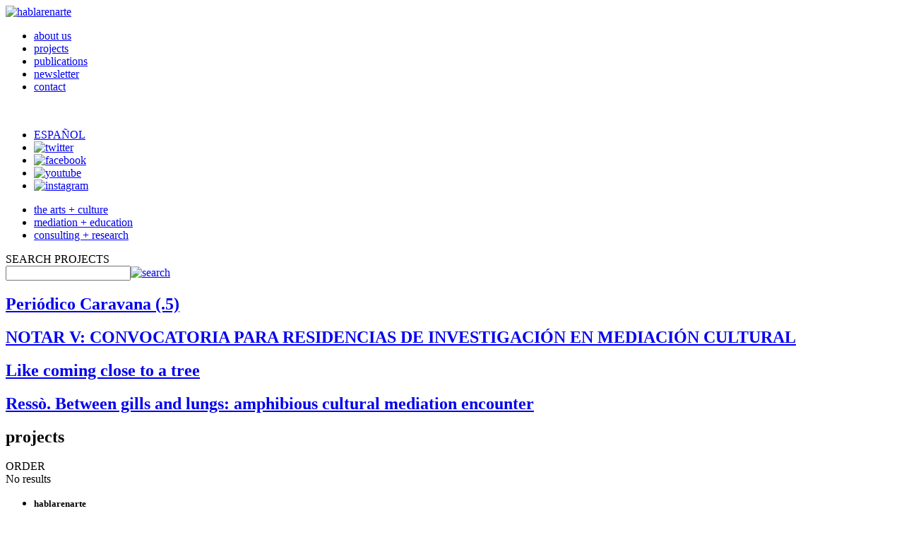

--- FILE ---
content_type: text/html
request_url: http://a3bandas.org/en/proyectos/cat/en/en/proyecto/id/en/quienessomos/js/modernizr-1.7.min.js
body_size: 44028
content:
<!doctype html>
<!--[if lt IE 7 ]> <html class="ie ie6 no-js" lang="en"> <![endif]-->
<!--[if IE 7 ]>    <html class="ie ie7 no-js" lang="en"> <![endif]-->
<!--[if IE 8 ]>    <html class="ie ie8 no-js" lang="en"> <![endif]-->
<!--[if IE 9 ]>    <html class="ie ie9 no-js" lang="en"> <![endif]-->
<!--[if gt IE 9]><!--><html class="no-js" lang="es"><!--<![endif]-->
<!-- the "no-js" class is for Modernizr. -->
<head id="www-hablarenarte-com" data-template-set="hablarenarte">
	<meta charset="utf-8">
	<meta http-equiv="X-UA-Compatible" content="IE=edge,chrome=1">
    <title> | hablarenarte</title>
    <meta name="title" content=" | hablarenarte">
    <meta name="description" content="hablarenarte is an independent platform for projects that works to support the creation, publicizing dissemination and promotion of contemporary culture">
    <meta name="keywords" content="hablarenarte, promotion, dissemination, education, curating, contemporary culture">
    
    <meta name="author" content="Animo Creations - Animo.es">
    <meta name="Copyright" content="Copyright hablarenarte: 2012. All Rights Reserved.">
    <meta name="DC.title" content=" | hablarenarte">
    <meta name="DC.subject" content="hablarenarte is an independent platform for projects that works to support the creation, publicizing dissemination and promotion of contemporary culture">
    <meta name="DC.creator" content="Animo Creations - Animo.es">
    
    <meta property="og:title" content=" | hablarenarte" />
    <meta property="og:type" content="non_profit"/>
    <meta property="og:description" content="hablarenarte - "/>
    <meta property="og:url" content="http://www.hablarenarte.com"/>
    <meta property="og:site_name" content="hablarenarte:"/>
    <meta property="og:image" content="http://www.hablarenarte.com/img/logo.png" />
<meta property="fb:admins" content="1235168737"/>

        
    <meta itemprop="name" content=" | hablarenarte">
    <meta itemprop="description" content="hablarenarte - ">
    <meta itemprop="image" content="http://www.hablarenarte.com/img/logo.png">
	
	<base href="" />  
	
    <link rel="stylesheet" href="css/style.css">	
	<script src="js/modernizr-1.7.min.js"></script>
    <script src="js/jquery-1.8.2.min.js"></script>
    <script src="js/jquery-ui-1.9.js"></script>
	<script src="js/functions.js"></script>    

    <link href="https://fonts.googleapis.com/css?family=Roboto:300,300i,400,400i,700,700i" rel="stylesheet">

    <!--<link href='http://fonts.googleapis.com/css?family=Oswald:700,300' rel='stylesheet' type='text/css'>-->   
	<!--<link href="http://fnt.webink.com/wfs/webink.css/?project=0AB87980-8569-4AB8-A8ED-F20ACF54AC7A&fonts=9ED39E40-F3E7-CEBF-EFBE-44383C5960E8:f=AvenyT,8921675F-14E4-C16E-151D-44ABB8FDD5C4:f=AvenyT-SemiBold" rel="stylesheet" type="text/css"/>    -->
    <link rel="shortcut icon" href="img/favicon.ico">
    <link rel="apple-touch-icon" href="img/apple-touch-icon.png">    
</head>
<body class="proyectos cat">
<div class="wrapper">
	<header>
		<a href="en/"><img src="img/logo.png" width="190" height="28" class="logo" alt="hablarenarte"></a>
		<nav>
			<ul class="primary">
				<!--<li ><a href="en/">home</a></li> -->
				<li ><a href="en/quienessomos/">about us</a></li>
				<li class="selected"><a href="en/proyectos/">projects</a></li>
                <li ><a href="en/novedades/">publications</a></li>
                <li ><a href="en/newsletter/">newsletter</a></li>
                <li ><a href="en/contacto/">contact</a></li>           
			</ul>
            <br>
        <!-- he quitado el menu 5, prensa, de ul class primary y ul class categories-->   
			<ul class="secondary">
				<li><a href="es/" class="botonrect">ESPAÑOL</a></li>
				<li><a href="https://twitter.com/HablarEnArte" target="_blank"><img src="img/twitter.png" height="18" width="18" title="twitter" alt="twitter"></a></li>
				<li><a href="http://www.facebook.com/pages/Hablar-En-Arte/207412012669714" target="_blank"><img src="img/facebook.png" height="18" width="18" title="facebook" alt="facebook"></a></li>
                <li><a href="https://www.youtube.com/user/HABLARENARTE/videos" target="_blank"><img src="img/youtube.png" height="21" width="" title="youtube" alt="youtube"></a></li>
                <li><a href="https://www.instagram.com/hablarenarte/" target="_blank"><img src="img/instagram.png" height="21" width="" title="instagram" alt="instagram"></a></li>
			</ul>
		</nav>
	</header> 
            <!-- he quitado la categoria 2 y 4, escena . música y difusión.promoción, del menu lateral (aside) y he pasado los proyectos a artes.creacion:
            	<li class="cat2" id="linkcat2"><a href="en/proyectos/cat/livearts-music" >live arts &middot; music</a></li> -->
       
    
    <aside class="catego">
		<nav>	
			<ul class="categories">
				<li class="cat1" id="linkcat1"><a href="en/proyectos/cat/thearts-creation" >the arts + culture</a></li>
						<li class="cat3" id="linkcat3"><a href="en/proyectos/cat/tuition-education" >mediation + education</a></li>
 
                <li class="cat5" id="linkcat5"><a href="en/proyectos/cat/learning-research" >consulting + research</a></li>          
			</ul>
		</nav>
        <section class="buscador">
        <span>SEARCH PROJECTS</span><br>
        <form action="en/proyectos/" method="get" name="search"><div class="ui-widget" ><input type="text" name="search" id="searchtxt"><a href="javascript:document.forms['search'].submit()"><img src="img/lupa.gif" width="11" height="13" alt="search"></a></div></form>
        </section>
        	</aside>	    	        <section id="destacados">
                        <article class="boxhome boxsma" style="background-position:center center; background-image:url(uploads/imgproyectohome/555.jpg)">
            <div class="categoria5" onClick="document.location.href='en/proyecto/id/cosmologias-vulnerables-practicas-artisticas-cuidados-y-diversidad-funcional'" onMouseOut="cambiarCajaOut($(this),5)" onMouseOver="cambiarCajaOver($(this),5)">
                <h2><a href="en/proyecto/id/cosmologias-vulnerables-practicas-artisticas-cuidados-y-diversidad-funcional">Cosmologías vulnerables. Prácticas artísticas, cuidados y diversidad funcional</a></h2>
            </div>
            </article>
                        <article class="boxhome boxsma" style="background-position:center center; background-image:url(uploads/imgproyectohome/364.jpg)">
            <div class="categoria1" onClick="document.location.href='en/proyecto/id/planta-alta-residency-program'" onMouseOut="cambiarCajaOut($(this),1)" onMouseOver="cambiarCajaOver($(this),1)">
                <h2><a href="en/proyecto/id/planta-alta-residency-program"></a></h2>
            </div>
            </article>
                        <article class="boxhome boxsma" style="background-position:right top; background-image:url(uploads/imgproyectohome/557.jpg)">
            <div class="categoria3" onClick="document.location.href='en/proyecto/id/resso-between-gills-and-lungs-amphibious-cultural-mediation-encounter'" onMouseOut="cambiarCajaOut($(this),3)" onMouseOver="cambiarCajaOver($(this),3)">
                <h2><a href="en/proyecto/id/resso-between-gills-and-lungs-amphibious-cultural-mediation-encounter">Ressò. Between gills and lungs: amphibious cultural mediation encounter</a></h2>
            </div>
            </article>
                        <article class="boxhome boxsma" style="background-position:left center; background-image:url(uploads/imgproyectohome/560.jpg)">
            <div class="categoria1" onClick="document.location.href='en/proyecto/id/notar-v-convocatoria-para-residencias-de-investigacin-en-mediacin-cultural'" onMouseOut="cambiarCajaOut($(this),1)" onMouseOver="cambiarCajaOver($(this),1)">
                <h2><a href="en/proyecto/id/notar-v-convocatoria-para-residencias-de-investigacin-en-mediacin-cultural">NOTAR V: CONVOCATORIA PARA RESIDENCIAS DE INVESTIGACIÓN EN MEDIACIÓN CULTURAL</a></h2>
            </div>
            </article>
                        <article class="boxhome boxsma" style="background-position:center center; background-image:url(uploads/imgproyectohome/485.jpg)">
            <div class="categoria1" onClick="document.location.href='en/proyecto/id/planta-baja'" onMouseOut="cambiarCajaOut($(this),1)" onMouseOver="cambiarCajaOver($(this),1)">
                <h2><a href="en/proyecto/id/planta-baja"></a></h2>
            </div>
            </article>
                    </section>  
                
        <article class="content_10">

		<h1>projects</h1>

        <footer class="extras"><a class="botonrect" id="ordenar">ORDER</a>
        	<ul class="opcionesorden" style="display:none" >
            <li  class="selected" ><a href="/en/proyectos/cat/en/?ordencampo=fecha&orden=desc">newest first</a></li>
            <li ><a href="/en/proyectos/cat/en/?ordencampo=fecha&orden=asc">oldest first</a></li>
            <li ><a href="/en/proyectos/cat/en/?ordencampo=titulo&orden=asc">A-Z</a></li>
            <li ><a href="/en/proyectos/cat/en/?ordencampo=titulo&orden=desc">Z-A</a></li>
            </ul>
        </footer>
				            <article>No results</article>
                </article>  
		<script>
		$(document).ready(function (){
			$("#ordenar").click(function() {$('.opcionesorden').toggle();	});
		});
		</script>      
	<footer class="global">	
   		<ul>
        	<li>    
       			<p><small><b>hablarenarte</b></small></p></li>
        	<li>    
       			<p><small>Avenida Alfonso XIII, 67. Primera planta. 28016 Madrid (Spain)</small></p></li>
            <li>
            <li><p>&nbsp</p></li>    
            <li>
            	<p><small>&copy; Copyright hablarenarte 2018. All Rights Reserved.</small> <a href="en/politicacookies/"><small>cookies policy</small></a></p></li>
	</footer>
</div>
<!-- here comes the javascript -->
	<script>
		$(function() {
			var availableStrings = [
								"",
								"\"Max Panóptica 1973-2011\". Guided tours program",
								"\"Museum Explorers Club\" at Museo ICO",
								"\"REalidad. Jornadas de formación para docentes\"",
								"\"Residencies Exchange \" Curatorial Programme Estampa ",
								"\"Residencies Exchange\" Curatorial Programme of Estampa 2018",
								"#Conecta Museo ICO - Arts and Architecture",
								"#ConectaMuseoICO - Go into Saenz de Oíza\'s attic",
								"#ConectaMuseoICO - Saenz de Oíza\'s attic",
								"#ConectaMuseoICO - The challenge of the day",
								"#ConectaMuseoICO - Virtual educational activities",
								"#Connect ICO Museum - Dialogues We Are Architecture",
								"(Dis)encuentros vulnerables",
								"(re)Visión. Actividad de exploración en el MUSEO ICO | Exposición temporal PHE23",
								"(re)vuelta al patio",
								"(re)vuelta al patio (2021-22): an exhibition in the bathroom, collective screams and a concert",
								"(re)vuelta al patio (2023-24)",
								"(re)vuelta al patio (2024-25)",
								"(re)vuelta al patio (22-23)",
								"(re)vuelta al patio: mediation programme and residencies",
								"10 Encuentro Cultura y Ciudadanía",
								"11 European artists - 11 video-works. A curated program for Ingràvid 2014",
								"3rd editiion AGENDA2030. TRANSPIRE, on the future challenges of today\'s youth",
								"736 ideas 4 a dream. Europa against social exclusion",
								"A ciegas. Lecturas a oscuras, 2010",
								"A ciegas: Lectures in the Dark",
								"A ciegas: on the invisible",
								"A la musa. Poetry recital during World Poetry Day",
								"A la sombra del Vesubio: Pompeya y Herculano. Guided tour program",
								"a3bandas 2014",
								"a3bandas 2015",
								"Active Espaces - Museo ICO",
								"Actividades educativas en el Museo ICO. Curso 2013-2014",
								"Actividades educativas para Educación Primaria en el Museo ICO (2019/20)",
								"Alliance for Socially Engaged Arts",
								"ALZAR. Cultural mediation network",
								"ANAS. Summer youth exchange program",
								"Animales a escena. Ópera, teatro y ballet.Guided tour program",
								"Architecture at Conde Duque. Guided tours program",
								"Architecture for Teenagers at ICO Museum. \"Madrid, al contrario\"",
								"Architecture for Teenagers at ICO Museum: \"Urban Tramways\"",
								"Arquitectos en familia | Museo ICO: \"La belleza de lo descomunal\"",
								"Art History in Spain: development, narratives, proposals",
								"Art workshop for teenagers: \"The Mediterranean House: entrepreneurial models\". ICO Museum 2019",
								"Articulaciones. El impacto de la cultura en la economía global",
								"Artist Groups in Madrid. Associative experiences",
								"artists",
								"arts",
								"Associative Experiences. Madrid based artist collectives",
								"Bajo techo. Four stages of intimacy",
								"Bajo techo. Four stages of intimacy. Catalogue",
								"Between beauty and utility (1). Motorbikes Workshop. ",
								"Between beauty and utility (2). Tightrope mobile workshop",
								"Between beauty and utility. Transmission of artistic production knowledge",
								"Biblioteca Intervenida",
								"Blue Seven Phenomenon, seven artist publications",
								"BOĞADA: intervention workshop in public space",
								"Brisas de Oriente. El cartel comercial español. Guided tours program",
								"Call for the 4th season of Empower Parents",
								"Call for the 5th season of Empower Parents",
								"Canal Cultura Renfe. Radio Program for Spanish high-speed trains",
								"CAPP - Collaborative Arts",
								"CAPP - Impossible Glossary",
								"Caravana Newspaper",
								"Caravana Newspaper (.2)",
								"Caravana newspaper (.3)",
								"Caravana newspaper (.4)",
								"Casa de Comidas Carabanchel",
								"Casa del Lector: Visitas-taller para familias a \"Carmen. Lecturas de un Mito\"",
								"Catálogo Reproducción, repetición y reivindicación",
								"catalogs",
								"Catalogue. Espacios Vitales. Arte y creación en la UAM",
								"CCSC Kosice partners meeting: digital tools and statement",
								"CCSC Urban Exploration: open call",
								"CCSC: policy analysis and recomendations. Outputs. ",
								"CentroCentro de Cultura y Ciudadanía. Palacio de Cibeles",
								"Cerralbo, Shooting! Workshop for Teenagers",
								"children",
								"Christmas Architecture Workshop for teenagers \"Itinerant Community\". Museo ICO 2018",
								"Christmas Architecture Workshop for teenagers “Living the architecture”",
								"Christmas Workshop for Teenagers at Museo ICO. Transformers: architecture & Design",
								"City and Childhood, urgent conversations",
								"Co-designing our cities – CCSC conference",
								"Collaborative working group Museo ICO and School",
								"Collective participation in times of confinement ",
								"commissioners",
								"Commons sense: Co-Creation Lab",
								"Commons. Between Dreams and Reality",
								"communication",
								"COMPLEMENTO DIRECTO 2022-23. Open call",
								"COMPLEMENTO DIRECTO 2023-24. Convocatoria abierta ",
								"COMPLEMENTO DIRECTO 2024-25. Convocatoria abierta",
								"COMPLEMENTO DIRECTO 2025-26. Convocatoria abierta",
								"COMPLEMENTO DIRECTO. Support program for higher education in cultural mediation. Grant results. ",
								"Comunidad Artística Autofinanciada (CAAF)",
								"concerts",
								"Conferences. Espacios Vitales",
								"Conferencia: ¿Cómo generar proyectos culturales sostenibles? ",
								"CONJUNCIONES. First national congress of degrees of arts education & cultural mediation",
								"Convocatoria \"Paisajes de una guerra\"",
								"Coordinación del eje Desigualdad. Plan de Derechos culturales del Ministerio de Cultura",
								"Cosmologías vulnerables. Prácticas artísticas, cuidados y diversidad funcional",
								"Course of Contemporary Humanities \"Art History in Spain: discourses and future proposals\"",
								"courses",
								"Cross Cultural Networks between Families with ASD 2015/16",
								"Cultura Resident 2022. Open call ",
								"cultural agents",
								"Cultural and Creative Spaces and Cities",
								"cultural cooperation",
								"Cultural Management courses at CAMON Murcia",
								"cultural mediation",
								"Cultural mediation of Navid Nuur´s exhibition HOCUS FOCUS at Matadero Madrid",
								"curated",
								"curatorial practice in convulsive times: a discussion with vessel",
								"Curators\' Network",
								"Curators\' Network: International research residencies",
								"Curators\' Network: Let us be known; let us be seen, and let us shine ",
								"Curators\' Network: meeting in Prague",
								"Curators\' Network: Summer Meeting",
								"Curators’ Network #0. Encounter among curators in Madrid",
								"Curators’ Network. Encounters of curators, artists and cultural agents",
								"Curso Diseño de Proyectos Expositivos",
								"Descansa. II Jornadas para profesorado",
								"Descansa. Jornadas para profesorado",
								"DINAMO",
								"DINAMO #1 - New Models of Governance and Cultural Management ",
								"DINAMO #2- Creative Strategies of Sustainability for Cultural Initiatives ",
								"DINAMO #3- Networks and Collective Pedagogies ",
								"DINAMO #4- Creative Strategies of Sustainability for Cultural Initiatives",
								"DINAMO #5 -  Frictions and Tools for Collective Construction",
								"disability",
								"Discover the Círculo. Booklet of the Círculo de Bellas Artes",
								"Discovering Calcografía Nacional and the art of printmaking",
								"Diurnes. Portfolio by Pablo Picasso and André Villers at Red Itiner",
								"Dynamic activity for adults. XVI Architecture Week. ICO Museum",
								"dynamic views",
								"EAM, no-trivial",
								"Educational Activities at Casa del Lector",
								"Educational activities at Museo Cerralbo",
								"Educational activities at Museo ICO. 2009-10 School year",
								"Educational activities at Museo ICO. 2010-11 school",
								"Educational activities at Museo ICO. 2011-12 school year",
								"Educational activities at Museo ICO. 2012-13 school year",
								"Educational Activities at Museo ICO. 2014-15",
								"Educational Activities at Museo ICO. 2015-16",
								"Educational Activities at Museo ICO. 2016-2017",
								"Educational Activities at Museo ICO. 2017-2018",
								"Educational Activities at Museo ICO. 2018-2019",
								"Educational program of the exhibition \"Ocho visiones: Distrito C\"",
								"Efe ’75. Guided tours and workshops for elementary schools. ",
								"Efe ’75. Guided tours and workshops for families with children between 6 and 12 years. ",
								"Efe\'75. Visits for Secondary & High School Students",
								"Efe. Guided tours and workshops for families with children between 6 and 12 years",
								"Efe. Visits for Secondary, High School Students and adults",
								"EFE. Workshops and visit for Schools at Museo Efe. Home News",
								"El hilo de Ariadna: program of workshop-visits for families",
								"El hilo de Ariadna: program of workshop-visits for primary schools",
								"El Museo ICO interactivo",
								"El otro lado del alma",
								"El Ranchito. Artists residencies at Matadero Madrid. ",
								"El Reto Ingrávido. A curated program Ingràvid 2010",
								"Emergency Residencies for Artists and Art Professionals from Ukraine",
								"Emergency Residencies for Artists and Art Professionals from Ukraine. Results",
								"Empower Parents",
								"Empower Parents. Cross Cultural Networks between Families with ASD 2014/15",
								"Empower Parents. Exposición en el Museo ICO",
								"Empower Parents: Fostering Cross Cultural Networks between Families with Autism",
								"Empower Parents: imagining common spaces ",
								"Encuadre 13|17 taller urbano para jóvenes \"Bleda y Rosa PHE23\" | Museo ICO",
								"Encura VI. Curatorial research residency",
								"Encura VI. Horizontal revolution II",
								"Encura VI. Results",
								"Escala 1:1. Actividades en familia en el Museo ICO | Exposición temporal sobre Bleda y Rosa",
								"Escuela del Presente. Casablanca",
								"Escuela del Presente. Madrid",
								"Escuela del Presente. Sao Paulo",
								"Escuela del Presente. Varsovia",
								"Espacios Vitales. Arte y creación en la UAM",
								"España 1808-1814. La nación en armas. Guided tour program",
								"Esther Ferrer:\"All Variations Are Valid, Including this One\"",
								"Eulàlia Valldosera. Dependencias. Mediation program",
								"events",
								"Exhibition in Prague: The New Dictionary of Old Ideas",
								"Exhibition in Szczecin: The New Dictionary of Old Ideas II ",
								"exhibitions",
								"families",
								"Family activities at the ICO Museum (4-6 years)",
								"Family activities at the ICO Museum (7-12 years): \"Sáenz de Oíza. Arts and Crafts\"",
								"Family activities at the ICO Museum: \"Imagining the Mediterranean house\".",
								"Family activities at the ICO Museum: \"Paisaje enmarcado. Misiones fotográficas europeas\"",
								"Family activities at the ICO Museum: \"Sáenz de Oíza. Arts and Crafts\" (june 2020) ",
								"Family activities at the Museo ICO (7-12 years): \"Danny Lyon. The destruction of Lower Manhattan\"",
								"Family workshops at Casa Museo Lope de Vega",
								"Family Workshops. Historias escondidas",
								"Family Workshops. Tamaño no natural. The mistery of dimensions",
								"Family workshops. Vestidos de espacio",
								"Family Workshops. ¿Quién vive aquí?",
								"Family Worshops. En casa de mis abuelos",
								"Ferocious Love - workshop with Mikhail Karikis",
								"FESTeen: Workshop for Young People \"Narrativas visibles\". Casa del Lector",
								"festivals",
								"for, by, with. Cultural policies and childhood. A round table",
								"for, by, with. Cultural policies and childhood. A video-essay",
								"for, by, with: a video essay + diagram",
								"Forma y Valor. Monedas africanas tradicionales. Guided tour program",
								"Framing 13|17 urban workshop for young people summer 2021| Museo ICO",
								"Free Floor. Summer School 2021 (from 7 to 12 years old) | Museo ICO",
								"from here now. encounters on artistic residencies",
								"From the plate to the print. Educational booklet. Calcografía Nacional",
								"Guatrueque. Sunday brunch for the exchange of unwanted objects ",
								"guided tours",
								"Guided tours to the Museo de Arte Contemporáneo",
								"Hablar en Arte Radio Círculo (100.4 FM)",
								"Happy birthday! 10 years of hablarenarte: ",
								"high school",
								"holidays",
								"I encuentro curatorial Estampa",
								"I Reading Camp at Casa del Lector",
								"ICO Museum: \"I want to be an achitect\". Workshops for children aged 4 to 6",
								"ICO Museum: The Architect\'s House, Workshops for children aged 4 to 6",
								"II Sesión Grupo de Trabajo Escuela-Museo",
								"II Summer Academy of Hungary on performing arts in social contexts",
								"III Sesión Grupo de Trabajo Escuela-Museo",
								"Ilustración y liberalismo, 1788-1814. Guided tour program",
								"Impossible Glossary ed.2 - Collaborative Arts Partnership Programme",
								"Impressions +386. Exhibition of Contemporary Slovenian Art ",
								"Informe sobre residencias artísticas en espacios escénicos públicos",
								"ingráfica",
								"Ingráfica 2008. Catalogue of the Festival",
								"Ingráfica 2009. Catalogue of the festival",
								"Ingráfica. International Art Print Festival. City of Cuenca",
								"Inmersión en el Arte",
								"Inmersión en el arte. Educational booklet",
								"inspira - espira: creative research process with teenagers",
								"Inspiring Sessions. On art and schools",
								"Installation of Georges Rousse for La Noche en Blanco 2007",
								"Interpretation Center La Pepa 2012",
								"Interpretation Center on Parlamentism",
								"Intervention of Ron Haselden for La Noche en Blanco 2007",
								"interventions",
								"IV Curatorial Programme of Estampa Art Fair",
								"Jaume Plensa. Opera, theatre and friends. Visits and workshops",
								"Jugada a 3 bandas 2013",
								"La hora dorada. Taller Placer and hablarenarte",
								"La Isla Utopía",
								"La máquina del tiempo",
								"La Silla Amarilla. Theatre Group",
								"La Tullida Gallery. Pilares para una casa blanda",
								"La Villa de los Papiros: Visits for Secondary & High Schools Students",
								"La Villa de los Papiros: workshops and visits for families",
								"La Villa de los Papiros: Workshops for Primary Schools",
								"Lecturas de cabecera: Workshop Families",
								"Lecturas de cabecera: Workshop Schools",
								"Like coming close to a tree",
								"Los cuentos mágicos. Family workshops at the Biblioteca Nacional",
								"Los jueves... ¡A jugar!: The Painter’s Studio",
								"Los jueves... ¡A jugar!: The Photographer’s Camera",
								"Los jueves... ¡A jugar!: The Sculptor\'s Studio",
								"Los jueves... ¡A jugar!: The Writer\'s pen",
								"Lugares de Tránsito",
								"Madrid 1808. Ciudad y Protagonistas. Secondary and high school program",
								"Madrid 1808. Ciudad y Protagonistas.Guided tour program",
								"managers",
								"Manifiesta: asamblea constituyente econfeminista infantil en Condeduque",
								"Mapping of Performing Arts in Spain and Portugal",
								"Mapping of Visual Arts in Spain and Portugal",
								"Marino Marini. Más allá de la escultura. Guided tours program",
								"Mediation of the temporary exhibition La Ribot. A escala humana. ",
								"meetings",
								"Memories of tenderness. Popular childhoods and community utopias",
								"México ilustrado. Libros revistas y carteles 1920-1950. Programa de actividades",
								"More than Day Jobs. 21 Districts",
								"multimedia",
								"Mundo Árabe. Knowledge, Art and Culture",
								"MUSEO ICO | Programa anual de actividades educativas  para el curso 2022-2023",
								"Museo ICO. The end of a cycle",
								"Museo ICO. Visits for Secondary and High School Students ",
								"Museo ICO. Visits for Secondary and High School Students 2018/19",
								"Museum Work Session ARCOmadrid 2017",
								"Museum Work Sessions ARCOmadrid 2018",
								"Museums Meeting in ARCOmadrid 2019",
								"music",
								"Música para camaleones",
								"Música y cambio. A new aesthetic paradigm in the last quarter of the twentieth century.",
								"Música y cambio. Catalogue",
								"Músicas memorables",
								"Músicas memorables - #1 Oral tradition labs",
								"Músicas memorables - #2 Musical Production Residence",
								"Músicas Memorables - #3 Concerts",
								"Músicas memorables - #4 Recordings",
								"Músicas Memorables II - #1 Oral tradition labs",
								"Músicas memorables II - #2 Music residency.",
								"Músicas Memorables II - #3 Concerts",
								"Músicas memorables III - #1 Oral tradition labs",
								"Músicas memorables III - #2 Music Production Residency",
								"Músicas Memorables III - #3 Conciertos",
								"New cultural managment. Online course with Plataforma C",
								"New Cultural Managment. Second edition",
								"New Cultural Managment. Third edition",
								"New Extraordinary Voyages: Guided tours and workshops for elementary schools",
								"No me cuentes un cuento",
								"NOTAR II",
								"NOTAR II: Resolución",
								"NOTAR III: RESEARCH RESIDENCIES OPEN CALL",
								"NOTAR III: Results",
								"NOTAR IV: Resolución",
								"NOTAR Residencies | Results",
								"NOTAR V: CONVOCATORIA PARA RESIDENCIAS DE INVESTIGACIÓN EN MEDIACIÓN CULTURAL",
								"On a full time basis. When work and art practice come together",
								"Open call for residencies in Madrid",
								"Openning (re)vuelta al patio (2021-22)",
								"Other Edges of the World residencies. Results",
								"Otros libros, y eso. Reading club",
								"Palabras Habladas. 1st edition",
								"Palabras Habladas. 2nd edition of live poetry",
								"PALMA. Group of educational imagination",
								"PALMA. Grupo de imaginación educativa (2024)",
								"PALMA. Grupo de imaginación educativa (2025)",
								"Password: Printmaking. Residencies",
								"Password: Printmaking. Travelling Exhibition",
								"Password: Printmaking: a European project with Ingráfica",
								"Pequeño Círculo. Booklet for the Círculo de Bellas Artes (2006/07)",
								"Pequeño Círculo. Viaje al universo del arte",
								"performing arts",
								"Periódico Caravana (.5)",
								"Picasso, Las Metamorfosis de Ovidio y el libro ilustrado. Exposición en Málaga",
								"Planta Libre. Escuela de verano 2023 | Museo ICO",
								"Plasti-Animación. Workshop on plasticine animation",
								"Platform of escuela de atención mutua",
								"poetry",
								"Presenting the 2nd edition of our \"Impossible Glossary\"",
								"press",
								"Program of educational activities 2nd cycle of Early Childhood Education",
								"Program of workshop-visits for families to Museo ICO: \"Ma Yansong\"",
								"Program of Workshop-visits for families to Museo ICO: \"Manolo Laguillo\"",
								"Program of Workshops for Familes \"Spain mon amour | Ruinas modernas\"",
								"Programa de actividades educativas en el Museo ICO. 2019/20",
								"Programa de actividades educativas, Museo ICO. 2021/2022",
								"Programme of educational activities 2nd cycle of Early Childhood Education",
								"Programme of educational activities at the Museo ICO. 2020/21",
								"Promoción del Arte Español en ARCOmadrid 2020",
								"Promotion of Spanish Art at ARCOmadrid 2012",
								"Promotion of Spanish Art at ARCOmadrid 2013",
								"Promotion of Spanish Art at ARCOmadrid 2014",
								"Promotion of Spanish Art at ARCOmadrid 2015",
								"Promotion of Spanish Art at ARCOmadrid 2016",
								"Promotion of Spanish art in ARCOMadrid 2021",
								"Promotion of Spanish art in ARCOmadrid 2022",
								"Promotion of Spanish art in ARCOmadrid 2023",
								"Promotion of Spanish art in ARCOmadrid 2024",
								"Promotion of Spanish Contemporary Art in ARCO 2017 ",
								"Promotion of Spanish Contemporary Art in ARCO 2019",
								"Promotion of Spanish Contemporary Art in ARCOmadrid 2018",
								"Public talk: Strategies for making visible collaborative processes",
								"Publicación Madrid 1808. Ciudad y Protagonistas. Cuaderno didáctico",
								"Publication Lugares de Tránsito",
								"Publication México ilustrado. Libros revistas y carteles 1920-1950 ",
								"Publication of The New Dictionary of Old Ideas",
								"Publication Residencies Exchange",
								"publications",
								"radio",
								"RCR Architects. Shared Creativity. Mediation",
								"Re-Lab: research &	exchange knowledge residency ",
								"recitals",
								"Remediar II Annual event of the MAR platform",
								"REMEDIAR. Open day of the MAR platform on cultural mediation and alter-institutionality",
								"Report on the Cultural Sector in Spain",
								"Reproduction, Repetition and Rebellion. Multiplicity in Spanish Emerging Art",
								"research",
								"residences",
								"Residency in cultural management. Results",
								"Resistances Fund (2022). Grants for Artists",
								"Resistances Fund. Grants for artists",
								"RESOLUCIÓN COMPLEMENTO DIRECTO, II. Programa de apoyo a la formación en mediación cultural",
								"RESOLUCIÓN COMPLEMENTO DIRECTO, III. Apoyo a la formación en mediación cultural",
								"RESOLUCIÓN COMPLEMENTO DIRECTO, IV. Apoyo a la formación en mediación cultural",
								"RESOLUCIÓN COMPLEMENTO DIRECTO, V. Apoyo a la formación en mediación cultural",
								"Ressò. Between gills and lungs: amphibious cultural mediation encounter",
								"Rethinking the Periphery: cultural reactivation of peripherical zones in Pamplona",
								"REtRATO. Digital camera workshop",
								"RoundAbout_ IV Programa Curatorial de Estampa_CRA_2019",
								"Scale 1:1. Family activities (7-12 years old): \"In Spain. Photography, commissions, territories, 1983-2009\".",
								"Scale 1:1. Family activities (7-12 years): \"Carme Pinós. Scenarios for life\" | Museo ICO ",
								"School of mutual attention",
								"School of the Present. Frankfurt",
								"School of the Present. Tangier",
								"Scope for action: the public programme of The New Dictionary of Old Ideas ",
								"secondary education",
								"Seminar \"Intercambio de lugares\"",
								"Seminario para profesorado. Como quien se arrima a un árbol",
								"Sharing processes: exhibition about collaborative projects",
								"SISTER CITIES/TWINNING: distance, difference and dialogue",
								"Site. Permacultures of death",
								"social",
								"social cooperation",
								"special education",
								"Speedarting with guest curators",
								"Speedarting with heads of residency programmes",
								"spoken word",
								"street art",
								"students",
								"Summer School at Museo ICO 2014",
								"Summer School at Museo ICO 2015. Photographers & Artists. Capturing Reality",
								"Summer School at Museo ICO 2018",
								"Summer School at Museo ICO 2019. \"Mission: photographers of the time\"",
								"Summer School at Museo ICO. \"Érase una vez un museo\"",
								"Summer School at Museo ICO. \"Identity Exchange\"",
								"Summer School at Museo ICO: \"Watch out. Photography and City",
								"Summer Workshop for Teenagers at ICO Museum",
								"Summer Workshop for Teenagers at ICO Museum: \"Identities and Territories\"",
								"Summer Workshop for Teenagers at ICO Museum: City Portraits",
								"Sweet Home 2017: research residencies in Madrid",
								"Sweet Home 2018: Open Call",
								"Sweet Home 2018: presentations",
								"Sweet Home 2018: ¡A la mesa!",
								"Sweet Home: Research residencies in domestic spaces",
								"Sweet Home: research residencies in Madrid",
								"Teen program. Más allá del lienzo: intervenciones artísticas",
								"TEJA. Cultural Spaces Network in Support of Emergency Situations",
								"TendeMCias. Workshop for Young People at Museo Cerralbo",
								"The Architect\'s House: Workshop for children aged 4 to 6 years",
								"The Architect\'s House: Workshops for children aged 3 to 5 years",
								"The Conquest of the Impossible. Exhibition in Bucharest",
								"The New Dictionary of Old Ideas",
								"The New Dictionary of Old Ideas - the end",
								"The New Dictionary of Old Ideas: residencies",
								"The New Dictionary of Old Ideas: Residency en Madrid",
								"The school as a citizen laboratory",
								"theater",
								"training",
								"TRANSPIRE. Agenda 2030 on the challenges of today\'s youth",
								"travelling",
								"university",
								"Urban workshop for young people \"Sáenz de Oíza. Arts and crafts\" | Museo ICO",
								"Veo, Veo at Calcografía Nacional",
								"Veo, Veo projects at Círculo de Bellas Artes",
								"Visitas Calamar. Visits to artists\' studios",
								"Visitas dinámicas para ESO y Bachillerato en el Museo ICO (2019/20)",
								"Visitas dinámicas para ESO y Bachillerato en el Museo ICO. Curso 2017/18",
								"Visitas-taller para escolares al Museo ICO 2014-14",
								"Visitas-taller para familias a la exposición \"Construyendo Mundos\"",
								"visits and workshop",
								"visual arts",
								"Vivencia y memoria de la Guerra de la Independencia. Guided tour program",
								"Vulnerable cosmologies",
								"We are all artists. Program \"Convivir es vivir\"",
								"Women\'s Audiovisual Center",
								"workbooks",
								"Workshop for families \"Visible choreographies\"",
								"Workshop for Teenagers at Museo ICO",
								"Workshop for Teenagers at Museo ICO: \"Objective: Puerta del Sol\"",
								"Workshop for Teenagers at Museo ICO: «Travel to Brobdingnag, the land of the giants»",
								"Workshop for young people \"Transmuting Spaces\". Museum ICO 2019 ",
								"Workshop Juntos a través del Arte",
								"Workshop of Architecture for teenegers at Museo ICO. Space and Experimentation",
								"Workshop-family tours at Museo Lázaro Galdiano",
								"Workshop-visits for primary schools at Museo ICO 2012-13",
								"workshops",
								"Workshops and visit for Schools al Museo ICO. 2014-15",
								"Workshops and visit for Schools to Museo ICO. 2016-17",
								"Workshops and visit for Schools to Museo ICO. 2017-18",
								"Workshops and visits for Schools to Museo ICO. 2018-19",
								"Workshops CCSC",
								"Workshops for children aged 3 to 5 years",
								"Workshops for Familes | \"Miguel Fisac y Alejandro de la Sota: miradas en paralelo\"",
								"Workshops for families \"One Zodiac. Juan Navarro Baldeweg\"",
								"Workshops for Families \"The Architect is Present\"",
								"Workshops for families to the exhibition \"Cruz y Ortiz. 1/200...1/2000\"",
								"Workshops for families to the exhibition \"Essentials. David Chipperfield Architects\"",
								"Workshops for families to the exhibition \"Export. Spanish Architecture abroad\"",
								"Workshops for families to the exhibition \"RCR Architectes\".",
								"Workshops for families to the exhibition \"Robbins and Becher. Displacements\"",
								"Workshops for families to the exhibition: \"Cámara y modelo. Fotografía de maquetas de arquitectura en España\"",
								"Workshops for families to the exhibition: \"Fernando Higueras. Desde el origen\"",
								"Workshops for families to the exhibition: \"Francis Kéré. Elementos primarios\"",
								"Workshops for families to the exhibition: \"Gabriele Basilico. Entropía y espacio urbano\"",
								"Workshops for families to the exhibition:\"En el tiempo. Carlos Cánovas\"",
								"Workshops for Families ¿Finlandia?",
								"workshops-for-families-to-the-exhibition-in-Museo-ICO-arniches-y-dominguez-la-arquitectura-y-la-vida",
								"World Day of Music",
								"World Music Day 2002. \"The Young Interpreter\"",
								"World Music Day 2003. \"The young public\"",
								"World Music Day 2004. \"Carnival of instruments\"",
								"X Ciclo de Arquitectura en Tetuán",
								"Young Curators Residency Programme ",
								"Young Curators Residency Programme 2025. Fundación Sandretto",
								"Young Curators Residency Programme. Sandretto Foundation",
								"young people",
								"Zero espazioa en el Museo Guggenheim Bilbao ",
								"«An Adventure in the Worlds of Jules Verne». Workshop for families (5-8 years)",
								"«Archivo Bolaño» Visits for Secondary & High School Students",
								"«Following Bolaños\'s clues» Workshop for families (9-12 years)",
								"«On board The Nautilus». Workshops for scholars (3-5 years)",
								"«The Atlas of the mysterious islands». Workshop for families (9-12 años)",
								"¿Finlandia? <br> Exhibition on contemporary Finnish art",
								""
			];
			$( "#searchtxt" ).autocomplete({
				source: availableStrings
			});
		});
	</script>

	<link rel="stylesheet" href="cookies/cookies.css">	
<script src="cookies/cookies.js"></script>


<div id="cookies-box" class="span12 cookies-box">
	<div class="row-fluid">
		<div class="cookies-box-text">
			  <p>We are using cookies   to give you the best experience on our site. Cookies are files stored in   your browser and are used by most websites to help personalise your web   experience. 
			  <br>By continuing to use our website without changing the settings, you are agreeing to our use of cookies.  <a class="cc-link" href="en/politicacookies">More Information</a></p>
		</div>
		<div class="cookies-box-action">
			<a href="#" rel="nofollow" class="btn close-cookies-box cc-link" id="close-cookies-box" title="">ACCEPT</a>
		</div>
	</div>
</div>
<script>
  var _gaq = _gaq || [];
  _gaq.push(['_setAccount', 'UA-25865303-2']);
  _gaq.push(['_trackPageview']);

  (function() {
    var ga = document.createElement('script'); ga.type = 'text/javascript'; ga.async = true;
    ga.src = ('https:' == document.location.protocol ? 'https://ssl' : 'http://www') + '.google-analytics.com/ga.js';
    var s = document.getElementsByTagName('script')[0]; s.parentNode.insertBefore(ga, s);
  })();
</script>



</body>
</html>


--- FILE ---
content_type: text/html
request_url: http://a3bandas.org/en/proyectos/cat/en/en/proyecto/id/en/quienessomos/js/jquery-1.8.2.min.js
body_size: 43401
content:
<!doctype html>
<!--[if lt IE 7 ]> <html class="ie ie6 no-js" lang="en"> <![endif]-->
<!--[if IE 7 ]>    <html class="ie ie7 no-js" lang="en"> <![endif]-->
<!--[if IE 8 ]>    <html class="ie ie8 no-js" lang="en"> <![endif]-->
<!--[if IE 9 ]>    <html class="ie ie9 no-js" lang="en"> <![endif]-->
<!--[if gt IE 9]><!--><html class="no-js" lang="es"><!--<![endif]-->
<!-- the "no-js" class is for Modernizr. -->
<head id="www-hablarenarte-com" data-template-set="hablarenarte">
	<meta charset="utf-8">
	<meta http-equiv="X-UA-Compatible" content="IE=edge,chrome=1">
    <title> | hablarenarte</title>
    <meta name="title" content=" | hablarenarte">
    <meta name="description" content="hablarenarte is an independent platform for projects that works to support the creation, publicizing dissemination and promotion of contemporary culture">
    <meta name="keywords" content="hablarenarte, promotion, dissemination, education, curating, contemporary culture">
    
    <meta name="author" content="Animo Creations - Animo.es">
    <meta name="Copyright" content="Copyright hablarenarte: 2012. All Rights Reserved.">
    <meta name="DC.title" content=" | hablarenarte">
    <meta name="DC.subject" content="hablarenarte is an independent platform for projects that works to support the creation, publicizing dissemination and promotion of contemporary culture">
    <meta name="DC.creator" content="Animo Creations - Animo.es">
    
    <meta property="og:title" content=" | hablarenarte" />
    <meta property="og:type" content="non_profit"/>
    <meta property="og:description" content="hablarenarte - "/>
    <meta property="og:url" content="http://www.hablarenarte.com"/>
    <meta property="og:site_name" content="hablarenarte:"/>
    <meta property="og:image" content="http://www.hablarenarte.com/img/logo.png" />
<meta property="fb:admins" content="1235168737"/>

        
    <meta itemprop="name" content=" | hablarenarte">
    <meta itemprop="description" content="hablarenarte - ">
    <meta itemprop="image" content="http://www.hablarenarte.com/img/logo.png">
	
	<base href="" />  
	
    <link rel="stylesheet" href="css/style.css">	
	<script src="js/modernizr-1.7.min.js"></script>
    <script src="js/jquery-1.8.2.min.js"></script>
    <script src="js/jquery-ui-1.9.js"></script>
	<script src="js/functions.js"></script>    

    <link href="https://fonts.googleapis.com/css?family=Roboto:300,300i,400,400i,700,700i" rel="stylesheet">

    <!--<link href='http://fonts.googleapis.com/css?family=Oswald:700,300' rel='stylesheet' type='text/css'>-->   
	<!--<link href="http://fnt.webink.com/wfs/webink.css/?project=0AB87980-8569-4AB8-A8ED-F20ACF54AC7A&fonts=9ED39E40-F3E7-CEBF-EFBE-44383C5960E8:f=AvenyT,8921675F-14E4-C16E-151D-44ABB8FDD5C4:f=AvenyT-SemiBold" rel="stylesheet" type="text/css"/>    -->
    <link rel="shortcut icon" href="img/favicon.ico">
    <link rel="apple-touch-icon" href="img/apple-touch-icon.png">    
</head>
<body class="proyectos cat">
<div class="wrapper">
	<header>
		<a href="en/"><img src="img/logo.png" width="190" height="28" class="logo" alt="hablarenarte"></a>
		<nav>
			<ul class="primary">
				<!--<li ><a href="en/">home</a></li> -->
				<li ><a href="en/quienessomos/">about us</a></li>
				<li class="selected"><a href="en/proyectos/">projects</a></li>
                <li ><a href="en/novedades/">publications</a></li>
                <li ><a href="en/newsletter/">newsletter</a></li>
                <li ><a href="en/contacto/">contact</a></li>           
			</ul>
            <br>
        <!-- he quitado el menu 5, prensa, de ul class primary y ul class categories-->   
			<ul class="secondary">
				<li><a href="es/" class="botonrect">ESPAÑOL</a></li>
				<li><a href="https://twitter.com/HablarEnArte" target="_blank"><img src="img/twitter.png" height="18" width="18" title="twitter" alt="twitter"></a></li>
				<li><a href="http://www.facebook.com/pages/Hablar-En-Arte/207412012669714" target="_blank"><img src="img/facebook.png" height="18" width="18" title="facebook" alt="facebook"></a></li>
                <li><a href="https://www.youtube.com/user/HABLARENARTE/videos" target="_blank"><img src="img/youtube.png" height="21" width="" title="youtube" alt="youtube"></a></li>
                <li><a href="https://www.instagram.com/hablarenarte/" target="_blank"><img src="img/instagram.png" height="21" width="" title="instagram" alt="instagram"></a></li>
			</ul>
		</nav>
	</header> 
            <!-- he quitado la categoria 2 y 4, escena . música y difusión.promoción, del menu lateral (aside) y he pasado los proyectos a artes.creacion:
            	<li class="cat2" id="linkcat2"><a href="en/proyectos/cat/livearts-music" >live arts &middot; music</a></li> -->
       
    
    <aside class="catego">
		<nav>	
			<ul class="categories">
				<li class="cat1" id="linkcat1"><a href="en/proyectos/cat/thearts-creation" >the arts + culture</a></li>
						<li class="cat3" id="linkcat3"><a href="en/proyectos/cat/tuition-education" >mediation + education</a></li>
 
                <li class="cat5" id="linkcat5"><a href="en/proyectos/cat/learning-research" >consulting + research</a></li>          
			</ul>
		</nav>
        <section class="buscador">
        <span>SEARCH PROJECTS</span><br>
        <form action="en/proyectos/" method="get" name="search"><div class="ui-widget" ><input type="text" name="search" id="searchtxt"><a href="javascript:document.forms['search'].submit()"><img src="img/lupa.gif" width="11" height="13" alt="search"></a></div></form>
        </section>
        	</aside>	    	        <section id="destacados">
                        <article class="boxhome boxsma" style="background-position:center center; background-image:url(uploads/imgproyectohome/485.jpg)">
            <div class="categoria1" onClick="document.location.href='en/proyecto/id/planta-baja'" onMouseOut="cambiarCajaOut($(this),1)" onMouseOver="cambiarCajaOver($(this),1)">
                <h2><a href="en/proyecto/id/planta-baja"></a></h2>
            </div>
            </article>
                        <article class="boxhome boxsma" style="background-position:right top; background-image:url(uploads/imgproyectohome/557.jpg)">
            <div class="categoria3" onClick="document.location.href='en/proyecto/id/resso-between-gills-and-lungs-amphibious-cultural-mediation-encounter'" onMouseOut="cambiarCajaOut($(this),3)" onMouseOver="cambiarCajaOver($(this),3)">
                <h2><a href="en/proyecto/id/resso-between-gills-and-lungs-amphibious-cultural-mediation-encounter">Ressò. Between gills and lungs: amphibious cultural mediation encounter</a></h2>
            </div>
            </article>
                        <article class="boxhome boxsma" style="background-position:center center; background-image:url(uploads/imgproyectohome/439.jpg)">
            <div class="categoria3" onClick="document.location.href='en/proyecto/id/Mar platform for cultural mediation new institutionalism'" onMouseOut="cambiarCajaOut($(this),3)" onMouseOver="cambiarCajaOver($(this),3)">
                <h2><a href="en/proyecto/id/Mar platform for cultural mediation new institutionalism"></a></h2>
            </div>
            </article>
                        <article class="boxhome boxsma" style="background-position:center top; background-image:url(uploads/imgproyectohome/561.jpg)">
            <div class="categoria1" onClick="document.location.href='en/proyecto/id/la-tullida-gallery-pilares-para-una-casa-blanda'" onMouseOut="cambiarCajaOut($(this),1)" onMouseOver="cambiarCajaOver($(this),1)">
                <h2><a href="en/proyecto/id/la-tullida-gallery-pilares-para-una-casa-blanda">La Tullida Gallery. Pilares para una casa blanda</a></h2>
            </div>
            </article>
                        <article class="boxhome boxsma" style="background-position:center center; background-image:url(uploads/imgproyectohome/364.jpg)">
            <div class="categoria1" onClick="document.location.href='en/proyecto/id/planta-alta-residency-program'" onMouseOut="cambiarCajaOut($(this),1)" onMouseOver="cambiarCajaOver($(this),1)">
                <h2><a href="en/proyecto/id/planta-alta-residency-program"></a></h2>
            </div>
            </article>
                    </section>  
                
        <article class="content_10">

		<h1>projects</h1>

        <footer class="extras"><a class="botonrect" id="ordenar">ORDER</a>
        	<ul class="opcionesorden" style="display:none" >
            <li  class="selected" ><a href="/en/proyectos/cat/en/?ordencampo=fecha&orden=desc">newest first</a></li>
            <li ><a href="/en/proyectos/cat/en/?ordencampo=fecha&orden=asc">oldest first</a></li>
            <li ><a href="/en/proyectos/cat/en/?ordencampo=titulo&orden=asc">A-Z</a></li>
            <li ><a href="/en/proyectos/cat/en/?ordencampo=titulo&orden=desc">Z-A</a></li>
            </ul>
        </footer>
				            <article>No results</article>
                </article>  
		<script>
		$(document).ready(function (){
			$("#ordenar").click(function() {$('.opcionesorden').toggle();	});
		});
		</script>      
	<footer class="global">	
   		<ul>
        	<li>    
       			<p><small><b>hablarenarte</b></small></p></li>
        	<li>    
       			<p><small>Avenida Alfonso XIII, 67. Primera planta. 28016 Madrid (Spain)</small></p></li>
            <li>
            <li><p>&nbsp</p></li>    
            <li>
            	<p><small>&copy; Copyright hablarenarte 2018. All Rights Reserved.</small> <a href="en/politicacookies/"><small>cookies policy</small></a></p></li>
	</footer>
</div>
<!-- here comes the javascript -->
	<script>
		$(function() {
			var availableStrings = [
								"",
								"\"Max Panóptica 1973-2011\". Guided tours program",
								"\"Museum Explorers Club\" at Museo ICO",
								"\"REalidad. Jornadas de formación para docentes\"",
								"\"Residencies Exchange \" Curatorial Programme Estampa ",
								"\"Residencies Exchange\" Curatorial Programme of Estampa 2018",
								"#Conecta Museo ICO - Arts and Architecture",
								"#ConectaMuseoICO - Go into Saenz de Oíza\'s attic",
								"#ConectaMuseoICO - Saenz de Oíza\'s attic",
								"#ConectaMuseoICO - The challenge of the day",
								"#ConectaMuseoICO - Virtual educational activities",
								"#Connect ICO Museum - Dialogues We Are Architecture",
								"(Dis)encuentros vulnerables",
								"(re)Visión. Actividad de exploración en el MUSEO ICO | Exposición temporal PHE23",
								"(re)vuelta al patio",
								"(re)vuelta al patio (2021-22): an exhibition in the bathroom, collective screams and a concert",
								"(re)vuelta al patio (2023-24)",
								"(re)vuelta al patio (2024-25)",
								"(re)vuelta al patio (22-23)",
								"(re)vuelta al patio: mediation programme and residencies",
								"10 Encuentro Cultura y Ciudadanía",
								"11 European artists - 11 video-works. A curated program for Ingràvid 2014",
								"3rd editiion AGENDA2030. TRANSPIRE, on the future challenges of today\'s youth",
								"736 ideas 4 a dream. Europa against social exclusion",
								"A ciegas. Lecturas a oscuras, 2010",
								"A ciegas: Lectures in the Dark",
								"A ciegas: on the invisible",
								"A la musa. Poetry recital during World Poetry Day",
								"A la sombra del Vesubio: Pompeya y Herculano. Guided tour program",
								"a3bandas 2014",
								"a3bandas 2015",
								"Active Espaces - Museo ICO",
								"Actividades educativas en el Museo ICO. Curso 2013-2014",
								"Actividades educativas para Educación Primaria en el Museo ICO (2019/20)",
								"Alliance for Socially Engaged Arts",
								"ALZAR. Cultural mediation network",
								"ANAS. Summer youth exchange program",
								"Animales a escena. Ópera, teatro y ballet.Guided tour program",
								"Architecture at Conde Duque. Guided tours program",
								"Architecture for Teenagers at ICO Museum. \"Madrid, al contrario\"",
								"Architecture for Teenagers at ICO Museum: \"Urban Tramways\"",
								"Arquitectos en familia | Museo ICO: \"La belleza de lo descomunal\"",
								"Art History in Spain: development, narratives, proposals",
								"Art workshop for teenagers: \"The Mediterranean House: entrepreneurial models\". ICO Museum 2019",
								"Articulaciones. El impacto de la cultura en la economía global",
								"Artist Groups in Madrid. Associative experiences",
								"artists",
								"arts",
								"Associative Experiences. Madrid based artist collectives",
								"Bajo techo. Four stages of intimacy",
								"Bajo techo. Four stages of intimacy. Catalogue",
								"Between beauty and utility (1). Motorbikes Workshop. ",
								"Between beauty and utility (2). Tightrope mobile workshop",
								"Between beauty and utility. Transmission of artistic production knowledge",
								"Biblioteca Intervenida",
								"Blue Seven Phenomenon, seven artist publications",
								"BOĞADA: intervention workshop in public space",
								"Brisas de Oriente. El cartel comercial español. Guided tours program",
								"Call for the 4th season of Empower Parents",
								"Call for the 5th season of Empower Parents",
								"Canal Cultura Renfe. Radio Program for Spanish high-speed trains",
								"CAPP - Collaborative Arts",
								"CAPP - Impossible Glossary",
								"Caravana Newspaper",
								"Caravana Newspaper (.2)",
								"Caravana newspaper (.3)",
								"Caravana newspaper (.4)",
								"Casa de Comidas Carabanchel",
								"Casa del Lector: Visitas-taller para familias a \"Carmen. Lecturas de un Mito\"",
								"Catálogo Reproducción, repetición y reivindicación",
								"catalogs",
								"Catalogue. Espacios Vitales. Arte y creación en la UAM",
								"CCSC Kosice partners meeting: digital tools and statement",
								"CCSC Urban Exploration: open call",
								"CCSC: policy analysis and recomendations. Outputs. ",
								"CentroCentro de Cultura y Ciudadanía. Palacio de Cibeles",
								"Cerralbo, Shooting! Workshop for Teenagers",
								"children",
								"Christmas Architecture Workshop for teenagers \"Itinerant Community\". Museo ICO 2018",
								"Christmas Architecture Workshop for teenagers “Living the architecture”",
								"Christmas Workshop for Teenagers at Museo ICO. Transformers: architecture & Design",
								"City and Childhood, urgent conversations",
								"Co-designing our cities – CCSC conference",
								"Collaborative working group Museo ICO and School",
								"Collective participation in times of confinement ",
								"commissioners",
								"Commons sense: Co-Creation Lab",
								"Commons. Between Dreams and Reality",
								"communication",
								"COMPLEMENTO DIRECTO 2022-23. Open call",
								"COMPLEMENTO DIRECTO 2023-24. Convocatoria abierta ",
								"COMPLEMENTO DIRECTO 2024-25. Convocatoria abierta",
								"COMPLEMENTO DIRECTO 2025-26. Convocatoria abierta",
								"COMPLEMENTO DIRECTO. Support program for higher education in cultural mediation. Grant results. ",
								"Comunidad Artística Autofinanciada (CAAF)",
								"concerts",
								"Conferences. Espacios Vitales",
								"Conferencia: ¿Cómo generar proyectos culturales sostenibles? ",
								"CONJUNCIONES. First national congress of degrees of arts education & cultural mediation",
								"Convocatoria \"Paisajes de una guerra\"",
								"Coordinación del eje Desigualdad. Plan de Derechos culturales del Ministerio de Cultura",
								"Cosmologías vulnerables. Prácticas artísticas, cuidados y diversidad funcional",
								"Course of Contemporary Humanities \"Art History in Spain: discourses and future proposals\"",
								"courses",
								"Cross Cultural Networks between Families with ASD 2015/16",
								"Cultura Resident 2022. Open call ",
								"cultural agents",
								"Cultural and Creative Spaces and Cities",
								"cultural cooperation",
								"Cultural Management courses at CAMON Murcia",
								"cultural mediation",
								"Cultural mediation of Navid Nuur´s exhibition HOCUS FOCUS at Matadero Madrid",
								"curated",
								"curatorial practice in convulsive times: a discussion with vessel",
								"Curators\' Network",
								"Curators\' Network: International research residencies",
								"Curators\' Network: Let us be known; let us be seen, and let us shine ",
								"Curators\' Network: meeting in Prague",
								"Curators\' Network: Summer Meeting",
								"Curators’ Network #0. Encounter among curators in Madrid",
								"Curators’ Network. Encounters of curators, artists and cultural agents",
								"Curso Diseño de Proyectos Expositivos",
								"Descansa. II Jornadas para profesorado",
								"Descansa. Jornadas para profesorado",
								"DINAMO",
								"DINAMO #1 - New Models of Governance and Cultural Management ",
								"DINAMO #2- Creative Strategies of Sustainability for Cultural Initiatives ",
								"DINAMO #3- Networks and Collective Pedagogies ",
								"DINAMO #4- Creative Strategies of Sustainability for Cultural Initiatives",
								"DINAMO #5 -  Frictions and Tools for Collective Construction",
								"disability",
								"Discover the Círculo. Booklet of the Círculo de Bellas Artes",
								"Discovering Calcografía Nacional and the art of printmaking",
								"Diurnes. Portfolio by Pablo Picasso and André Villers at Red Itiner",
								"Dynamic activity for adults. XVI Architecture Week. ICO Museum",
								"dynamic views",
								"EAM, no-trivial",
								"Educational Activities at Casa del Lector",
								"Educational activities at Museo Cerralbo",
								"Educational activities at Museo ICO. 2009-10 School year",
								"Educational activities at Museo ICO. 2010-11 school",
								"Educational activities at Museo ICO. 2011-12 school year",
								"Educational activities at Museo ICO. 2012-13 school year",
								"Educational Activities at Museo ICO. 2014-15",
								"Educational Activities at Museo ICO. 2015-16",
								"Educational Activities at Museo ICO. 2016-2017",
								"Educational Activities at Museo ICO. 2017-2018",
								"Educational Activities at Museo ICO. 2018-2019",
								"Educational program of the exhibition \"Ocho visiones: Distrito C\"",
								"Efe ’75. Guided tours and workshops for elementary schools. ",
								"Efe ’75. Guided tours and workshops for families with children between 6 and 12 years. ",
								"Efe\'75. Visits for Secondary & High School Students",
								"Efe. Guided tours and workshops for families with children between 6 and 12 years",
								"Efe. Visits for Secondary, High School Students and adults",
								"EFE. Workshops and visit for Schools at Museo Efe. Home News",
								"El hilo de Ariadna: program of workshop-visits for families",
								"El hilo de Ariadna: program of workshop-visits for primary schools",
								"El Museo ICO interactivo",
								"El otro lado del alma",
								"El Ranchito. Artists residencies at Matadero Madrid. ",
								"El Reto Ingrávido. A curated program Ingràvid 2010",
								"Emergency Residencies for Artists and Art Professionals from Ukraine",
								"Emergency Residencies for Artists and Art Professionals from Ukraine. Results",
								"Empower Parents",
								"Empower Parents. Cross Cultural Networks between Families with ASD 2014/15",
								"Empower Parents. Exposición en el Museo ICO",
								"Empower Parents: Fostering Cross Cultural Networks between Families with Autism",
								"Empower Parents: imagining common spaces ",
								"Encuadre 13|17 taller urbano para jóvenes \"Bleda y Rosa PHE23\" | Museo ICO",
								"Encura VI. Curatorial research residency",
								"Encura VI. Horizontal revolution II",
								"Encura VI. Results",
								"Escala 1:1. Actividades en familia en el Museo ICO | Exposición temporal sobre Bleda y Rosa",
								"Escuela del Presente. Casablanca",
								"Escuela del Presente. Madrid",
								"Escuela del Presente. Sao Paulo",
								"Escuela del Presente. Varsovia",
								"Espacios Vitales. Arte y creación en la UAM",
								"España 1808-1814. La nación en armas. Guided tour program",
								"Esther Ferrer:\"All Variations Are Valid, Including this One\"",
								"Eulàlia Valldosera. Dependencias. Mediation program",
								"events",
								"Exhibition in Prague: The New Dictionary of Old Ideas",
								"Exhibition in Szczecin: The New Dictionary of Old Ideas II ",
								"exhibitions",
								"families",
								"Family activities at the ICO Museum (4-6 years)",
								"Family activities at the ICO Museum (7-12 years): \"Sáenz de Oíza. Arts and Crafts\"",
								"Family activities at the ICO Museum: \"Imagining the Mediterranean house\".",
								"Family activities at the ICO Museum: \"Paisaje enmarcado. Misiones fotográficas europeas\"",
								"Family activities at the ICO Museum: \"Sáenz de Oíza. Arts and Crafts\" (june 2020) ",
								"Family activities at the Museo ICO (7-12 years): \"Danny Lyon. The destruction of Lower Manhattan\"",
								"Family workshops at Casa Museo Lope de Vega",
								"Family Workshops. Historias escondidas",
								"Family Workshops. Tamaño no natural. The mistery of dimensions",
								"Family workshops. Vestidos de espacio",
								"Family Workshops. ¿Quién vive aquí?",
								"Family Worshops. En casa de mis abuelos",
								"Ferocious Love - workshop with Mikhail Karikis",
								"FESTeen: Workshop for Young People \"Narrativas visibles\". Casa del Lector",
								"festivals",
								"for, by, with. Cultural policies and childhood. A round table",
								"for, by, with. Cultural policies and childhood. A video-essay",
								"for, by, with: a video essay + diagram",
								"Forma y Valor. Monedas africanas tradicionales. Guided tour program",
								"Framing 13|17 urban workshop for young people summer 2021| Museo ICO",
								"Free Floor. Summer School 2021 (from 7 to 12 years old) | Museo ICO",
								"from here now. encounters on artistic residencies",
								"From the plate to the print. Educational booklet. Calcografía Nacional",
								"Guatrueque. Sunday brunch for the exchange of unwanted objects ",
								"guided tours",
								"Guided tours to the Museo de Arte Contemporáneo",
								"Hablar en Arte Radio Círculo (100.4 FM)",
								"Happy birthday! 10 years of hablarenarte: ",
								"high school",
								"holidays",
								"I encuentro curatorial Estampa",
								"I Reading Camp at Casa del Lector",
								"ICO Museum: \"I want to be an achitect\". Workshops for children aged 4 to 6",
								"ICO Museum: The Architect\'s House, Workshops for children aged 4 to 6",
								"II Sesión Grupo de Trabajo Escuela-Museo",
								"II Summer Academy of Hungary on performing arts in social contexts",
								"III Sesión Grupo de Trabajo Escuela-Museo",
								"Ilustración y liberalismo, 1788-1814. Guided tour program",
								"Impossible Glossary ed.2 - Collaborative Arts Partnership Programme",
								"Impressions +386. Exhibition of Contemporary Slovenian Art ",
								"Informe sobre residencias artísticas en espacios escénicos públicos",
								"ingráfica",
								"Ingráfica 2008. Catalogue of the Festival",
								"Ingráfica 2009. Catalogue of the festival",
								"Ingráfica. International Art Print Festival. City of Cuenca",
								"Inmersión en el Arte",
								"Inmersión en el arte. Educational booklet",
								"inspira - espira: creative research process with teenagers",
								"Inspiring Sessions. On art and schools",
								"Installation of Georges Rousse for La Noche en Blanco 2007",
								"Interpretation Center La Pepa 2012",
								"Interpretation Center on Parlamentism",
								"Intervention of Ron Haselden for La Noche en Blanco 2007",
								"interventions",
								"IV Curatorial Programme of Estampa Art Fair",
								"Jaume Plensa. Opera, theatre and friends. Visits and workshops",
								"Jugada a 3 bandas 2013",
								"La hora dorada. Taller Placer and hablarenarte",
								"La Isla Utopía",
								"La máquina del tiempo",
								"La Silla Amarilla. Theatre Group",
								"La Tullida Gallery. Pilares para una casa blanda",
								"La Villa de los Papiros: Visits for Secondary & High Schools Students",
								"La Villa de los Papiros: workshops and visits for families",
								"La Villa de los Papiros: Workshops for Primary Schools",
								"Lecturas de cabecera: Workshop Families",
								"Lecturas de cabecera: Workshop Schools",
								"Like coming close to a tree",
								"Los cuentos mágicos. Family workshops at the Biblioteca Nacional",
								"Los jueves... ¡A jugar!: The Painter’s Studio",
								"Los jueves... ¡A jugar!: The Photographer’s Camera",
								"Los jueves... ¡A jugar!: The Sculptor\'s Studio",
								"Los jueves... ¡A jugar!: The Writer\'s pen",
								"Lugares de Tránsito",
								"Madrid 1808. Ciudad y Protagonistas. Secondary and high school program",
								"Madrid 1808. Ciudad y Protagonistas.Guided tour program",
								"managers",
								"Manifiesta: asamblea constituyente econfeminista infantil en Condeduque",
								"Mapping of Performing Arts in Spain and Portugal",
								"Mapping of Visual Arts in Spain and Portugal",
								"Marino Marini. Más allá de la escultura. Guided tours program",
								"Mediation of the temporary exhibition La Ribot. A escala humana. ",
								"meetings",
								"Memories of tenderness. Popular childhoods and community utopias",
								"México ilustrado. Libros revistas y carteles 1920-1950. Programa de actividades",
								"More than Day Jobs. 21 Districts",
								"multimedia",
								"Mundo Árabe. Knowledge, Art and Culture",
								"MUSEO ICO | Programa anual de actividades educativas  para el curso 2022-2023",
								"Museo ICO. The end of a cycle",
								"Museo ICO. Visits for Secondary and High School Students ",
								"Museo ICO. Visits for Secondary and High School Students 2018/19",
								"Museum Work Session ARCOmadrid 2017",
								"Museum Work Sessions ARCOmadrid 2018",
								"Museums Meeting in ARCOmadrid 2019",
								"music",
								"Música para camaleones",
								"Música y cambio. A new aesthetic paradigm in the last quarter of the twentieth century.",
								"Música y cambio. Catalogue",
								"Músicas memorables",
								"Músicas memorables - #1 Oral tradition labs",
								"Músicas memorables - #2 Musical Production Residence",
								"Músicas Memorables - #3 Concerts",
								"Músicas memorables - #4 Recordings",
								"Músicas Memorables II - #1 Oral tradition labs",
								"Músicas memorables II - #2 Music residency.",
								"Músicas Memorables II - #3 Concerts",
								"Músicas memorables III - #1 Oral tradition labs",
								"Músicas memorables III - #2 Music Production Residency",
								"Músicas Memorables III - #3 Conciertos",
								"New cultural managment. Online course with Plataforma C",
								"New Cultural Managment. Second edition",
								"New Cultural Managment. Third edition",
								"New Extraordinary Voyages: Guided tours and workshops for elementary schools",
								"No me cuentes un cuento",
								"NOTAR II",
								"NOTAR II: Resolución",
								"NOTAR III: RESEARCH RESIDENCIES OPEN CALL",
								"NOTAR III: Results",
								"NOTAR IV: Resolución",
								"NOTAR Residencies | Results",
								"NOTAR V: CONVOCATORIA PARA RESIDENCIAS DE INVESTIGACIÓN EN MEDIACIÓN CULTURAL",
								"On a full time basis. When work and art practice come together",
								"Open call for residencies in Madrid",
								"Openning (re)vuelta al patio (2021-22)",
								"Other Edges of the World residencies. Results",
								"Otros libros, y eso. Reading club",
								"Palabras Habladas. 1st edition",
								"Palabras Habladas. 2nd edition of live poetry",
								"PALMA. Group of educational imagination",
								"PALMA. Grupo de imaginación educativa (2024)",
								"PALMA. Grupo de imaginación educativa (2025)",
								"Password: Printmaking. Residencies",
								"Password: Printmaking. Travelling Exhibition",
								"Password: Printmaking: a European project with Ingráfica",
								"Pequeño Círculo. Booklet for the Círculo de Bellas Artes (2006/07)",
								"Pequeño Círculo. Viaje al universo del arte",
								"performing arts",
								"Periódico Caravana (.5)",
								"Picasso, Las Metamorfosis de Ovidio y el libro ilustrado. Exposición en Málaga",
								"Planta Libre. Escuela de verano 2023 | Museo ICO",
								"Plasti-Animación. Workshop on plasticine animation",
								"Platform of escuela de atención mutua",
								"poetry",
								"Presenting the 2nd edition of our \"Impossible Glossary\"",
								"press",
								"Program of educational activities 2nd cycle of Early Childhood Education",
								"Program of workshop-visits for families to Museo ICO: \"Ma Yansong\"",
								"Program of Workshop-visits for families to Museo ICO: \"Manolo Laguillo\"",
								"Program of Workshops for Familes \"Spain mon amour | Ruinas modernas\"",
								"Programa de actividades educativas en el Museo ICO. 2019/20",
								"Programa de actividades educativas, Museo ICO. 2021/2022",
								"Programme of educational activities 2nd cycle of Early Childhood Education",
								"Programme of educational activities at the Museo ICO. 2020/21",
								"Promoción del Arte Español en ARCOmadrid 2020",
								"Promotion of Spanish Art at ARCOmadrid 2012",
								"Promotion of Spanish Art at ARCOmadrid 2013",
								"Promotion of Spanish Art at ARCOmadrid 2014",
								"Promotion of Spanish Art at ARCOmadrid 2015",
								"Promotion of Spanish Art at ARCOmadrid 2016",
								"Promotion of Spanish art in ARCOMadrid 2021",
								"Promotion of Spanish art in ARCOmadrid 2022",
								"Promotion of Spanish art in ARCOmadrid 2023",
								"Promotion of Spanish art in ARCOmadrid 2024",
								"Promotion of Spanish Contemporary Art in ARCO 2017 ",
								"Promotion of Spanish Contemporary Art in ARCO 2019",
								"Promotion of Spanish Contemporary Art in ARCOmadrid 2018",
								"Public talk: Strategies for making visible collaborative processes",
								"Publicación Madrid 1808. Ciudad y Protagonistas. Cuaderno didáctico",
								"Publication Lugares de Tránsito",
								"Publication México ilustrado. Libros revistas y carteles 1920-1950 ",
								"Publication of The New Dictionary of Old Ideas",
								"Publication Residencies Exchange",
								"publications",
								"radio",
								"RCR Architects. Shared Creativity. Mediation",
								"Re-Lab: research &	exchange knowledge residency ",
								"recitals",
								"Remediar II Annual event of the MAR platform",
								"REMEDIAR. Open day of the MAR platform on cultural mediation and alter-institutionality",
								"Report on the Cultural Sector in Spain",
								"Reproduction, Repetition and Rebellion. Multiplicity in Spanish Emerging Art",
								"research",
								"residences",
								"Residency in cultural management. Results",
								"Resistances Fund (2022). Grants for Artists",
								"Resistances Fund. Grants for artists",
								"RESOLUCIÓN COMPLEMENTO DIRECTO, II. Programa de apoyo a la formación en mediación cultural",
								"RESOLUCIÓN COMPLEMENTO DIRECTO, III. Apoyo a la formación en mediación cultural",
								"RESOLUCIÓN COMPLEMENTO DIRECTO, IV. Apoyo a la formación en mediación cultural",
								"RESOLUCIÓN COMPLEMENTO DIRECTO, V. Apoyo a la formación en mediación cultural",
								"Ressò. Between gills and lungs: amphibious cultural mediation encounter",
								"Rethinking the Periphery: cultural reactivation of peripherical zones in Pamplona",
								"REtRATO. Digital camera workshop",
								"RoundAbout_ IV Programa Curatorial de Estampa_CRA_2019",
								"Scale 1:1. Family activities (7-12 years old): \"In Spain. Photography, commissions, territories, 1983-2009\".",
								"Scale 1:1. Family activities (7-12 years): \"Carme Pinós. Scenarios for life\" | Museo ICO ",
								"School of mutual attention",
								"School of the Present. Frankfurt",
								"School of the Present. Tangier",
								"Scope for action: the public programme of The New Dictionary of Old Ideas ",
								"secondary education",
								"Seminar \"Intercambio de lugares\"",
								"Seminario para profesorado. Como quien se arrima a un árbol",
								"Sharing processes: exhibition about collaborative projects",
								"SISTER CITIES/TWINNING: distance, difference and dialogue",
								"Site. Permacultures of death",
								"social",
								"social cooperation",
								"special education",
								"Speedarting with guest curators",
								"Speedarting with heads of residency programmes",
								"spoken word",
								"street art",
								"students",
								"Summer School at Museo ICO 2014",
								"Summer School at Museo ICO 2015. Photographers & Artists. Capturing Reality",
								"Summer School at Museo ICO 2018",
								"Summer School at Museo ICO 2019. \"Mission: photographers of the time\"",
								"Summer School at Museo ICO. \"Érase una vez un museo\"",
								"Summer School at Museo ICO. \"Identity Exchange\"",
								"Summer School at Museo ICO: \"Watch out. Photography and City",
								"Summer Workshop for Teenagers at ICO Museum",
								"Summer Workshop for Teenagers at ICO Museum: \"Identities and Territories\"",
								"Summer Workshop for Teenagers at ICO Museum: City Portraits",
								"Sweet Home 2017: research residencies in Madrid",
								"Sweet Home 2018: Open Call",
								"Sweet Home 2018: presentations",
								"Sweet Home 2018: ¡A la mesa!",
								"Sweet Home: Research residencies in domestic spaces",
								"Sweet Home: research residencies in Madrid",
								"Teen program. Más allá del lienzo: intervenciones artísticas",
								"TEJA. Cultural Spaces Network in Support of Emergency Situations",
								"TendeMCias. Workshop for Young People at Museo Cerralbo",
								"The Architect\'s House: Workshop for children aged 4 to 6 years",
								"The Architect\'s House: Workshops for children aged 3 to 5 years",
								"The Conquest of the Impossible. Exhibition in Bucharest",
								"The New Dictionary of Old Ideas",
								"The New Dictionary of Old Ideas - the end",
								"The New Dictionary of Old Ideas: residencies",
								"The New Dictionary of Old Ideas: Residency en Madrid",
								"The school as a citizen laboratory",
								"theater",
								"training",
								"TRANSPIRE. Agenda 2030 on the challenges of today\'s youth",
								"travelling",
								"university",
								"Urban workshop for young people \"Sáenz de Oíza. Arts and crafts\" | Museo ICO",
								"Veo, Veo at Calcografía Nacional",
								"Veo, Veo projects at Círculo de Bellas Artes",
								"Visitas Calamar. Visits to artists\' studios",
								"Visitas dinámicas para ESO y Bachillerato en el Museo ICO (2019/20)",
								"Visitas dinámicas para ESO y Bachillerato en el Museo ICO. Curso 2017/18",
								"Visitas-taller para escolares al Museo ICO 2014-14",
								"Visitas-taller para familias a la exposición \"Construyendo Mundos\"",
								"visits and workshop",
								"visual arts",
								"Vivencia y memoria de la Guerra de la Independencia. Guided tour program",
								"Vulnerable cosmologies",
								"We are all artists. Program \"Convivir es vivir\"",
								"Women\'s Audiovisual Center",
								"workbooks",
								"Workshop for families \"Visible choreographies\"",
								"Workshop for Teenagers at Museo ICO",
								"Workshop for Teenagers at Museo ICO: \"Objective: Puerta del Sol\"",
								"Workshop for Teenagers at Museo ICO: «Travel to Brobdingnag, the land of the giants»",
								"Workshop for young people \"Transmuting Spaces\". Museum ICO 2019 ",
								"Workshop Juntos a través del Arte",
								"Workshop of Architecture for teenegers at Museo ICO. Space and Experimentation",
								"Workshop-family tours at Museo Lázaro Galdiano",
								"Workshop-visits for primary schools at Museo ICO 2012-13",
								"workshops",
								"Workshops and visit for Schools al Museo ICO. 2014-15",
								"Workshops and visit for Schools to Museo ICO. 2016-17",
								"Workshops and visit for Schools to Museo ICO. 2017-18",
								"Workshops and visits for Schools to Museo ICO. 2018-19",
								"Workshops CCSC",
								"Workshops for children aged 3 to 5 years",
								"Workshops for Familes | \"Miguel Fisac y Alejandro de la Sota: miradas en paralelo\"",
								"Workshops for families \"One Zodiac. Juan Navarro Baldeweg\"",
								"Workshops for Families \"The Architect is Present\"",
								"Workshops for families to the exhibition \"Cruz y Ortiz. 1/200...1/2000\"",
								"Workshops for families to the exhibition \"Essentials. David Chipperfield Architects\"",
								"Workshops for families to the exhibition \"Export. Spanish Architecture abroad\"",
								"Workshops for families to the exhibition \"RCR Architectes\".",
								"Workshops for families to the exhibition \"Robbins and Becher. Displacements\"",
								"Workshops for families to the exhibition: \"Cámara y modelo. Fotografía de maquetas de arquitectura en España\"",
								"Workshops for families to the exhibition: \"Fernando Higueras. Desde el origen\"",
								"Workshops for families to the exhibition: \"Francis Kéré. Elementos primarios\"",
								"Workshops for families to the exhibition: \"Gabriele Basilico. Entropía y espacio urbano\"",
								"Workshops for families to the exhibition:\"En el tiempo. Carlos Cánovas\"",
								"Workshops for Families ¿Finlandia?",
								"workshops-for-families-to-the-exhibition-in-Museo-ICO-arniches-y-dominguez-la-arquitectura-y-la-vida",
								"World Day of Music",
								"World Music Day 2002. \"The Young Interpreter\"",
								"World Music Day 2003. \"The young public\"",
								"World Music Day 2004. \"Carnival of instruments\"",
								"X Ciclo de Arquitectura en Tetuán",
								"Young Curators Residency Programme ",
								"Young Curators Residency Programme 2025. Fundación Sandretto",
								"Young Curators Residency Programme. Sandretto Foundation",
								"young people",
								"Zero espazioa en el Museo Guggenheim Bilbao ",
								"«An Adventure in the Worlds of Jules Verne». Workshop for families (5-8 years)",
								"«Archivo Bolaño» Visits for Secondary & High School Students",
								"«Following Bolaños\'s clues» Workshop for families (9-12 years)",
								"«On board The Nautilus». Workshops for scholars (3-5 years)",
								"«The Atlas of the mysterious islands». Workshop for families (9-12 años)",
								"¿Finlandia? <br> Exhibition on contemporary Finnish art",
								""
			];
			$( "#searchtxt" ).autocomplete({
				source: availableStrings
			});
		});
	</script>

	<link rel="stylesheet" href="cookies/cookies.css">	
<script src="cookies/cookies.js"></script>


<div id="cookies-box" class="span12 cookies-box">
	<div class="row-fluid">
		<div class="cookies-box-text">
			  <p>We are using cookies   to give you the best experience on our site. Cookies are files stored in   your browser and are used by most websites to help personalise your web   experience. 
			  <br>By continuing to use our website without changing the settings, you are agreeing to our use of cookies.  <a class="cc-link" href="en/politicacookies">More Information</a></p>
		</div>
		<div class="cookies-box-action">
			<a href="#" rel="nofollow" class="btn close-cookies-box cc-link" id="close-cookies-box" title="">ACCEPT</a>
		</div>
	</div>
</div>
<script>
  var _gaq = _gaq || [];
  _gaq.push(['_setAccount', 'UA-25865303-2']);
  _gaq.push(['_trackPageview']);

  (function() {
    var ga = document.createElement('script'); ga.type = 'text/javascript'; ga.async = true;
    ga.src = ('https:' == document.location.protocol ? 'https://ssl' : 'http://www') + '.google-analytics.com/ga.js';
    var s = document.getElementsByTagName('script')[0]; s.parentNode.insertBefore(ga, s);
  })();
</script>



</body>
</html>


--- FILE ---
content_type: text/html
request_url: http://a3bandas.org/en/proyectos/cat/en/en/proyecto/id/en/quienessomos/js/functions.js
body_size: 43920
content:
<!doctype html>
<!--[if lt IE 7 ]> <html class="ie ie6 no-js" lang="en"> <![endif]-->
<!--[if IE 7 ]>    <html class="ie ie7 no-js" lang="en"> <![endif]-->
<!--[if IE 8 ]>    <html class="ie ie8 no-js" lang="en"> <![endif]-->
<!--[if IE 9 ]>    <html class="ie ie9 no-js" lang="en"> <![endif]-->
<!--[if gt IE 9]><!--><html class="no-js" lang="es"><!--<![endif]-->
<!-- the "no-js" class is for Modernizr. -->
<head id="www-hablarenarte-com" data-template-set="hablarenarte">
	<meta charset="utf-8">
	<meta http-equiv="X-UA-Compatible" content="IE=edge,chrome=1">
    <title> | hablarenarte</title>
    <meta name="title" content=" | hablarenarte">
    <meta name="description" content="hablarenarte is an independent platform for projects that works to support the creation, publicizing dissemination and promotion of contemporary culture">
    <meta name="keywords" content="hablarenarte, promotion, dissemination, education, curating, contemporary culture">
    
    <meta name="author" content="Animo Creations - Animo.es">
    <meta name="Copyright" content="Copyright hablarenarte: 2012. All Rights Reserved.">
    <meta name="DC.title" content=" | hablarenarte">
    <meta name="DC.subject" content="hablarenarte is an independent platform for projects that works to support the creation, publicizing dissemination and promotion of contemporary culture">
    <meta name="DC.creator" content="Animo Creations - Animo.es">
    
    <meta property="og:title" content=" | hablarenarte" />
    <meta property="og:type" content="non_profit"/>
    <meta property="og:description" content="hablarenarte - "/>
    <meta property="og:url" content="http://www.hablarenarte.com"/>
    <meta property="og:site_name" content="hablarenarte:"/>
    <meta property="og:image" content="http://www.hablarenarte.com/img/logo.png" />
<meta property="fb:admins" content="1235168737"/>

        
    <meta itemprop="name" content=" | hablarenarte">
    <meta itemprop="description" content="hablarenarte - ">
    <meta itemprop="image" content="http://www.hablarenarte.com/img/logo.png">
	
	<base href="" />  
	
    <link rel="stylesheet" href="css/style.css">	
	<script src="js/modernizr-1.7.min.js"></script>
    <script src="js/jquery-1.8.2.min.js"></script>
    <script src="js/jquery-ui-1.9.js"></script>
	<script src="js/functions.js"></script>    

    <link href="https://fonts.googleapis.com/css?family=Roboto:300,300i,400,400i,700,700i" rel="stylesheet">

    <!--<link href='http://fonts.googleapis.com/css?family=Oswald:700,300' rel='stylesheet' type='text/css'>-->   
	<!--<link href="http://fnt.webink.com/wfs/webink.css/?project=0AB87980-8569-4AB8-A8ED-F20ACF54AC7A&fonts=9ED39E40-F3E7-CEBF-EFBE-44383C5960E8:f=AvenyT,8921675F-14E4-C16E-151D-44ABB8FDD5C4:f=AvenyT-SemiBold" rel="stylesheet" type="text/css"/>    -->
    <link rel="shortcut icon" href="img/favicon.ico">
    <link rel="apple-touch-icon" href="img/apple-touch-icon.png">    
</head>
<body class="proyectos cat">
<div class="wrapper">
	<header>
		<a href="en/"><img src="img/logo.png" width="190" height="28" class="logo" alt="hablarenarte"></a>
		<nav>
			<ul class="primary">
				<!--<li ><a href="en/">home</a></li> -->
				<li ><a href="en/quienessomos/">about us</a></li>
				<li class="selected"><a href="en/proyectos/">projects</a></li>
                <li ><a href="en/novedades/">publications</a></li>
                <li ><a href="en/newsletter/">newsletter</a></li>
                <li ><a href="en/contacto/">contact</a></li>           
			</ul>
            <br>
        <!-- he quitado el menu 5, prensa, de ul class primary y ul class categories-->   
			<ul class="secondary">
				<li><a href="es/" class="botonrect">ESPAÑOL</a></li>
				<li><a href="https://twitter.com/HablarEnArte" target="_blank"><img src="img/twitter.png" height="18" width="18" title="twitter" alt="twitter"></a></li>
				<li><a href="http://www.facebook.com/pages/Hablar-En-Arte/207412012669714" target="_blank"><img src="img/facebook.png" height="18" width="18" title="facebook" alt="facebook"></a></li>
                <li><a href="https://www.youtube.com/user/HABLARENARTE/videos" target="_blank"><img src="img/youtube.png" height="21" width="" title="youtube" alt="youtube"></a></li>
                <li><a href="https://www.instagram.com/hablarenarte/" target="_blank"><img src="img/instagram.png" height="21" width="" title="instagram" alt="instagram"></a></li>
			</ul>
		</nav>
	</header> 
            <!-- he quitado la categoria 2 y 4, escena . música y difusión.promoción, del menu lateral (aside) y he pasado los proyectos a artes.creacion:
            	<li class="cat2" id="linkcat2"><a href="en/proyectos/cat/livearts-music" >live arts &middot; music</a></li> -->
       
    
    <aside class="catego">
		<nav>	
			<ul class="categories">
				<li class="cat1" id="linkcat1"><a href="en/proyectos/cat/thearts-creation" >the arts + culture</a></li>
						<li class="cat3" id="linkcat3"><a href="en/proyectos/cat/tuition-education" >mediation + education</a></li>
 
                <li class="cat5" id="linkcat5"><a href="en/proyectos/cat/learning-research" >consulting + research</a></li>          
			</ul>
		</nav>
        <section class="buscador">
        <span>SEARCH PROJECTS</span><br>
        <form action="en/proyectos/" method="get" name="search"><div class="ui-widget" ><input type="text" name="search" id="searchtxt"><a href="javascript:document.forms['search'].submit()"><img src="img/lupa.gif" width="11" height="13" alt="search"></a></div></form>
        </section>
        	</aside>	    	        <section id="destacados">
                        <article class="boxhome boxsma" style="background-position:right top; background-image:url(uploads/imgproyectohome/557.jpg)">
            <div class="categoria3" onClick="document.location.href='en/proyecto/id/resso-between-gills-and-lungs-amphibious-cultural-mediation-encounter'" onMouseOut="cambiarCajaOut($(this),3)" onMouseOver="cambiarCajaOver($(this),3)">
                <h2><a href="en/proyecto/id/resso-between-gills-and-lungs-amphibious-cultural-mediation-encounter">Ressò. Between gills and lungs: amphibious cultural mediation encounter</a></h2>
            </div>
            </article>
                        <article class="boxhome boxsma" style="background-position:left center; background-image:url(uploads/imgproyectohome/560.jpg)">
            <div class="categoria1" onClick="document.location.href='en/proyecto/id/notar-v-convocatoria-para-residencias-de-investigacin-en-mediacin-cultural'" onMouseOut="cambiarCajaOut($(this),1)" onMouseOver="cambiarCajaOver($(this),1)">
                <h2><a href="en/proyecto/id/notar-v-convocatoria-para-residencias-de-investigacin-en-mediacin-cultural">NOTAR V: CONVOCATORIA PARA RESIDENCIAS DE INVESTIGACIÓN EN MEDIACIÓN CULTURAL</a></h2>
            </div>
            </article>
                        <article class="boxhome boxsma" style="background-position:center center; background-image:url(uploads/imgproyectohome/555.jpg)">
            <div class="categoria5" onClick="document.location.href='en/proyecto/id/cosmologias-vulnerables-practicas-artisticas-cuidados-y-diversidad-funcional'" onMouseOut="cambiarCajaOut($(this),5)" onMouseOver="cambiarCajaOver($(this),5)">
                <h2><a href="en/proyecto/id/cosmologias-vulnerables-practicas-artisticas-cuidados-y-diversidad-funcional">Cosmologías vulnerables. Prácticas artísticas, cuidados y diversidad funcional</a></h2>
            </div>
            </article>
                        <article class="boxhome boxsma" style="background-position:center center; background-image:url(uploads/imgproyectohome/439.jpg)">
            <div class="categoria3" onClick="document.location.href='en/proyecto/id/Mar platform for cultural mediation new institutionalism'" onMouseOut="cambiarCajaOut($(this),3)" onMouseOver="cambiarCajaOver($(this),3)">
                <h2><a href="en/proyecto/id/Mar platform for cultural mediation new institutionalism"></a></h2>
            </div>
            </article>
                        <article class="boxhome boxsma" style="background-position:center bottom; background-image:url(uploads/imgproyectohome/497.jpg)">
            <div class="categoria3" onClick="document.location.href='en/proyecto/id/like-coming-close-to-a-tree'" onMouseOut="cambiarCajaOut($(this),3)" onMouseOver="cambiarCajaOver($(this),3)">
                <h2><a href="en/proyecto/id/like-coming-close-to-a-tree">Like coming close to a tree</a></h2>
            </div>
            </article>
                    </section>  
                
        <article class="content_10">

		<h1>projects</h1>

        <footer class="extras"><a class="botonrect" id="ordenar">ORDER</a>
        	<ul class="opcionesorden" style="display:none" >
            <li  class="selected" ><a href="/en/proyectos/cat/en/?ordencampo=fecha&orden=desc">newest first</a></li>
            <li ><a href="/en/proyectos/cat/en/?ordencampo=fecha&orden=asc">oldest first</a></li>
            <li ><a href="/en/proyectos/cat/en/?ordencampo=titulo&orden=asc">A-Z</a></li>
            <li ><a href="/en/proyectos/cat/en/?ordencampo=titulo&orden=desc">Z-A</a></li>
            </ul>
        </footer>
				            <article>No results</article>
                </article>  
		<script>
		$(document).ready(function (){
			$("#ordenar").click(function() {$('.opcionesorden').toggle();	});
		});
		</script>      
	<footer class="global">	
   		<ul>
        	<li>    
       			<p><small><b>hablarenarte</b></small></p></li>
        	<li>    
       			<p><small>Avenida Alfonso XIII, 67. Primera planta. 28016 Madrid (Spain)</small></p></li>
            <li>
            <li><p>&nbsp</p></li>    
            <li>
            	<p><small>&copy; Copyright hablarenarte 2018. All Rights Reserved.</small> <a href="en/politicacookies/"><small>cookies policy</small></a></p></li>
	</footer>
</div>
<!-- here comes the javascript -->
	<script>
		$(function() {
			var availableStrings = [
								"",
								"\"Max Panóptica 1973-2011\". Guided tours program",
								"\"Museum Explorers Club\" at Museo ICO",
								"\"REalidad. Jornadas de formación para docentes\"",
								"\"Residencies Exchange \" Curatorial Programme Estampa ",
								"\"Residencies Exchange\" Curatorial Programme of Estampa 2018",
								"#Conecta Museo ICO - Arts and Architecture",
								"#ConectaMuseoICO - Go into Saenz de Oíza\'s attic",
								"#ConectaMuseoICO - Saenz de Oíza\'s attic",
								"#ConectaMuseoICO - The challenge of the day",
								"#ConectaMuseoICO - Virtual educational activities",
								"#Connect ICO Museum - Dialogues We Are Architecture",
								"(Dis)encuentros vulnerables",
								"(re)Visión. Actividad de exploración en el MUSEO ICO | Exposición temporal PHE23",
								"(re)vuelta al patio",
								"(re)vuelta al patio (2021-22): an exhibition in the bathroom, collective screams and a concert",
								"(re)vuelta al patio (2023-24)",
								"(re)vuelta al patio (2024-25)",
								"(re)vuelta al patio (22-23)",
								"(re)vuelta al patio: mediation programme and residencies",
								"10 Encuentro Cultura y Ciudadanía",
								"11 European artists - 11 video-works. A curated program for Ingràvid 2014",
								"3rd editiion AGENDA2030. TRANSPIRE, on the future challenges of today\'s youth",
								"736 ideas 4 a dream. Europa against social exclusion",
								"A ciegas. Lecturas a oscuras, 2010",
								"A ciegas: Lectures in the Dark",
								"A ciegas: on the invisible",
								"A la musa. Poetry recital during World Poetry Day",
								"A la sombra del Vesubio: Pompeya y Herculano. Guided tour program",
								"a3bandas 2014",
								"a3bandas 2015",
								"Active Espaces - Museo ICO",
								"Actividades educativas en el Museo ICO. Curso 2013-2014",
								"Actividades educativas para Educación Primaria en el Museo ICO (2019/20)",
								"Alliance for Socially Engaged Arts",
								"ALZAR. Cultural mediation network",
								"ANAS. Summer youth exchange program",
								"Animales a escena. Ópera, teatro y ballet.Guided tour program",
								"Architecture at Conde Duque. Guided tours program",
								"Architecture for Teenagers at ICO Museum. \"Madrid, al contrario\"",
								"Architecture for Teenagers at ICO Museum: \"Urban Tramways\"",
								"Arquitectos en familia | Museo ICO: \"La belleza de lo descomunal\"",
								"Art History in Spain: development, narratives, proposals",
								"Art workshop for teenagers: \"The Mediterranean House: entrepreneurial models\". ICO Museum 2019",
								"Articulaciones. El impacto de la cultura en la economía global",
								"Artist Groups in Madrid. Associative experiences",
								"artists",
								"arts",
								"Associative Experiences. Madrid based artist collectives",
								"Bajo techo. Four stages of intimacy",
								"Bajo techo. Four stages of intimacy. Catalogue",
								"Between beauty and utility (1). Motorbikes Workshop. ",
								"Between beauty and utility (2). Tightrope mobile workshop",
								"Between beauty and utility. Transmission of artistic production knowledge",
								"Biblioteca Intervenida",
								"Blue Seven Phenomenon, seven artist publications",
								"BOĞADA: intervention workshop in public space",
								"Brisas de Oriente. El cartel comercial español. Guided tours program",
								"Call for the 4th season of Empower Parents",
								"Call for the 5th season of Empower Parents",
								"Canal Cultura Renfe. Radio Program for Spanish high-speed trains",
								"CAPP - Collaborative Arts",
								"CAPP - Impossible Glossary",
								"Caravana Newspaper",
								"Caravana Newspaper (.2)",
								"Caravana newspaper (.3)",
								"Caravana newspaper (.4)",
								"Casa de Comidas Carabanchel",
								"Casa del Lector: Visitas-taller para familias a \"Carmen. Lecturas de un Mito\"",
								"Catálogo Reproducción, repetición y reivindicación",
								"catalogs",
								"Catalogue. Espacios Vitales. Arte y creación en la UAM",
								"CCSC Kosice partners meeting: digital tools and statement",
								"CCSC Urban Exploration: open call",
								"CCSC: policy analysis and recomendations. Outputs. ",
								"CentroCentro de Cultura y Ciudadanía. Palacio de Cibeles",
								"Cerralbo, Shooting! Workshop for Teenagers",
								"children",
								"Christmas Architecture Workshop for teenagers \"Itinerant Community\". Museo ICO 2018",
								"Christmas Architecture Workshop for teenagers “Living the architecture”",
								"Christmas Workshop for Teenagers at Museo ICO. Transformers: architecture & Design",
								"City and Childhood, urgent conversations",
								"Co-designing our cities – CCSC conference",
								"Collaborative working group Museo ICO and School",
								"Collective participation in times of confinement ",
								"commissioners",
								"Commons sense: Co-Creation Lab",
								"Commons. Between Dreams and Reality",
								"communication",
								"COMPLEMENTO DIRECTO 2022-23. Open call",
								"COMPLEMENTO DIRECTO 2023-24. Convocatoria abierta ",
								"COMPLEMENTO DIRECTO 2024-25. Convocatoria abierta",
								"COMPLEMENTO DIRECTO 2025-26. Convocatoria abierta",
								"COMPLEMENTO DIRECTO. Support program for higher education in cultural mediation. Grant results. ",
								"Comunidad Artística Autofinanciada (CAAF)",
								"concerts",
								"Conferences. Espacios Vitales",
								"Conferencia: ¿Cómo generar proyectos culturales sostenibles? ",
								"CONJUNCIONES. First national congress of degrees of arts education & cultural mediation",
								"Convocatoria \"Paisajes de una guerra\"",
								"Coordinación del eje Desigualdad. Plan de Derechos culturales del Ministerio de Cultura",
								"Cosmologías vulnerables. Prácticas artísticas, cuidados y diversidad funcional",
								"Course of Contemporary Humanities \"Art History in Spain: discourses and future proposals\"",
								"courses",
								"Cross Cultural Networks between Families with ASD 2015/16",
								"Cultura Resident 2022. Open call ",
								"cultural agents",
								"Cultural and Creative Spaces and Cities",
								"cultural cooperation",
								"Cultural Management courses at CAMON Murcia",
								"cultural mediation",
								"Cultural mediation of Navid Nuur´s exhibition HOCUS FOCUS at Matadero Madrid",
								"curated",
								"curatorial practice in convulsive times: a discussion with vessel",
								"Curators\' Network",
								"Curators\' Network: International research residencies",
								"Curators\' Network: Let us be known; let us be seen, and let us shine ",
								"Curators\' Network: meeting in Prague",
								"Curators\' Network: Summer Meeting",
								"Curators’ Network #0. Encounter among curators in Madrid",
								"Curators’ Network. Encounters of curators, artists and cultural agents",
								"Curso Diseño de Proyectos Expositivos",
								"Descansa. II Jornadas para profesorado",
								"Descansa. Jornadas para profesorado",
								"DINAMO",
								"DINAMO #1 - New Models of Governance and Cultural Management ",
								"DINAMO #2- Creative Strategies of Sustainability for Cultural Initiatives ",
								"DINAMO #3- Networks and Collective Pedagogies ",
								"DINAMO #4- Creative Strategies of Sustainability for Cultural Initiatives",
								"DINAMO #5 -  Frictions and Tools for Collective Construction",
								"disability",
								"Discover the Círculo. Booklet of the Círculo de Bellas Artes",
								"Discovering Calcografía Nacional and the art of printmaking",
								"Diurnes. Portfolio by Pablo Picasso and André Villers at Red Itiner",
								"Dynamic activity for adults. XVI Architecture Week. ICO Museum",
								"dynamic views",
								"EAM, no-trivial",
								"Educational Activities at Casa del Lector",
								"Educational activities at Museo Cerralbo",
								"Educational activities at Museo ICO. 2009-10 School year",
								"Educational activities at Museo ICO. 2010-11 school",
								"Educational activities at Museo ICO. 2011-12 school year",
								"Educational activities at Museo ICO. 2012-13 school year",
								"Educational Activities at Museo ICO. 2014-15",
								"Educational Activities at Museo ICO. 2015-16",
								"Educational Activities at Museo ICO. 2016-2017",
								"Educational Activities at Museo ICO. 2017-2018",
								"Educational Activities at Museo ICO. 2018-2019",
								"Educational program of the exhibition \"Ocho visiones: Distrito C\"",
								"Efe ’75. Guided tours and workshops for elementary schools. ",
								"Efe ’75. Guided tours and workshops for families with children between 6 and 12 years. ",
								"Efe\'75. Visits for Secondary & High School Students",
								"Efe. Guided tours and workshops for families with children between 6 and 12 years",
								"Efe. Visits for Secondary, High School Students and adults",
								"EFE. Workshops and visit for Schools at Museo Efe. Home News",
								"El hilo de Ariadna: program of workshop-visits for families",
								"El hilo de Ariadna: program of workshop-visits for primary schools",
								"El Museo ICO interactivo",
								"El otro lado del alma",
								"El Ranchito. Artists residencies at Matadero Madrid. ",
								"El Reto Ingrávido. A curated program Ingràvid 2010",
								"Emergency Residencies for Artists and Art Professionals from Ukraine",
								"Emergency Residencies for Artists and Art Professionals from Ukraine. Results",
								"Empower Parents",
								"Empower Parents. Cross Cultural Networks between Families with ASD 2014/15",
								"Empower Parents. Exposición en el Museo ICO",
								"Empower Parents: Fostering Cross Cultural Networks between Families with Autism",
								"Empower Parents: imagining common spaces ",
								"Encuadre 13|17 taller urbano para jóvenes \"Bleda y Rosa PHE23\" | Museo ICO",
								"Encura VI. Curatorial research residency",
								"Encura VI. Horizontal revolution II",
								"Encura VI. Results",
								"Escala 1:1. Actividades en familia en el Museo ICO | Exposición temporal sobre Bleda y Rosa",
								"Escuela del Presente. Casablanca",
								"Escuela del Presente. Madrid",
								"Escuela del Presente. Sao Paulo",
								"Escuela del Presente. Varsovia",
								"Espacios Vitales. Arte y creación en la UAM",
								"España 1808-1814. La nación en armas. Guided tour program",
								"Esther Ferrer:\"All Variations Are Valid, Including this One\"",
								"Eulàlia Valldosera. Dependencias. Mediation program",
								"events",
								"Exhibition in Prague: The New Dictionary of Old Ideas",
								"Exhibition in Szczecin: The New Dictionary of Old Ideas II ",
								"exhibitions",
								"families",
								"Family activities at the ICO Museum (4-6 years)",
								"Family activities at the ICO Museum (7-12 years): \"Sáenz de Oíza. Arts and Crafts\"",
								"Family activities at the ICO Museum: \"Imagining the Mediterranean house\".",
								"Family activities at the ICO Museum: \"Paisaje enmarcado. Misiones fotográficas europeas\"",
								"Family activities at the ICO Museum: \"Sáenz de Oíza. Arts and Crafts\" (june 2020) ",
								"Family activities at the Museo ICO (7-12 years): \"Danny Lyon. The destruction of Lower Manhattan\"",
								"Family workshops at Casa Museo Lope de Vega",
								"Family Workshops. Historias escondidas",
								"Family Workshops. Tamaño no natural. The mistery of dimensions",
								"Family workshops. Vestidos de espacio",
								"Family Workshops. ¿Quién vive aquí?",
								"Family Worshops. En casa de mis abuelos",
								"Ferocious Love - workshop with Mikhail Karikis",
								"FESTeen: Workshop for Young People \"Narrativas visibles\". Casa del Lector",
								"festivals",
								"for, by, with. Cultural policies and childhood. A round table",
								"for, by, with. Cultural policies and childhood. A video-essay",
								"for, by, with: a video essay + diagram",
								"Forma y Valor. Monedas africanas tradicionales. Guided tour program",
								"Framing 13|17 urban workshop for young people summer 2021| Museo ICO",
								"Free Floor. Summer School 2021 (from 7 to 12 years old) | Museo ICO",
								"from here now. encounters on artistic residencies",
								"From the plate to the print. Educational booklet. Calcografía Nacional",
								"Guatrueque. Sunday brunch for the exchange of unwanted objects ",
								"guided tours",
								"Guided tours to the Museo de Arte Contemporáneo",
								"Hablar en Arte Radio Círculo (100.4 FM)",
								"Happy birthday! 10 years of hablarenarte: ",
								"high school",
								"holidays",
								"I encuentro curatorial Estampa",
								"I Reading Camp at Casa del Lector",
								"ICO Museum: \"I want to be an achitect\". Workshops for children aged 4 to 6",
								"ICO Museum: The Architect\'s House, Workshops for children aged 4 to 6",
								"II Sesión Grupo de Trabajo Escuela-Museo",
								"II Summer Academy of Hungary on performing arts in social contexts",
								"III Sesión Grupo de Trabajo Escuela-Museo",
								"Ilustración y liberalismo, 1788-1814. Guided tour program",
								"Impossible Glossary ed.2 - Collaborative Arts Partnership Programme",
								"Impressions +386. Exhibition of Contemporary Slovenian Art ",
								"Informe sobre residencias artísticas en espacios escénicos públicos",
								"ingráfica",
								"Ingráfica 2008. Catalogue of the Festival",
								"Ingráfica 2009. Catalogue of the festival",
								"Ingráfica. International Art Print Festival. City of Cuenca",
								"Inmersión en el Arte",
								"Inmersión en el arte. Educational booklet",
								"inspira - espira: creative research process with teenagers",
								"Inspiring Sessions. On art and schools",
								"Installation of Georges Rousse for La Noche en Blanco 2007",
								"Interpretation Center La Pepa 2012",
								"Interpretation Center on Parlamentism",
								"Intervention of Ron Haselden for La Noche en Blanco 2007",
								"interventions",
								"IV Curatorial Programme of Estampa Art Fair",
								"Jaume Plensa. Opera, theatre and friends. Visits and workshops",
								"Jugada a 3 bandas 2013",
								"La hora dorada. Taller Placer and hablarenarte",
								"La Isla Utopía",
								"La máquina del tiempo",
								"La Silla Amarilla. Theatre Group",
								"La Tullida Gallery. Pilares para una casa blanda",
								"La Villa de los Papiros: Visits for Secondary & High Schools Students",
								"La Villa de los Papiros: workshops and visits for families",
								"La Villa de los Papiros: Workshops for Primary Schools",
								"Lecturas de cabecera: Workshop Families",
								"Lecturas de cabecera: Workshop Schools",
								"Like coming close to a tree",
								"Los cuentos mágicos. Family workshops at the Biblioteca Nacional",
								"Los jueves... ¡A jugar!: The Painter’s Studio",
								"Los jueves... ¡A jugar!: The Photographer’s Camera",
								"Los jueves... ¡A jugar!: The Sculptor\'s Studio",
								"Los jueves... ¡A jugar!: The Writer\'s pen",
								"Lugares de Tránsito",
								"Madrid 1808. Ciudad y Protagonistas. Secondary and high school program",
								"Madrid 1808. Ciudad y Protagonistas.Guided tour program",
								"managers",
								"Manifiesta: asamblea constituyente econfeminista infantil en Condeduque",
								"Mapping of Performing Arts in Spain and Portugal",
								"Mapping of Visual Arts in Spain and Portugal",
								"Marino Marini. Más allá de la escultura. Guided tours program",
								"Mediation of the temporary exhibition La Ribot. A escala humana. ",
								"meetings",
								"Memories of tenderness. Popular childhoods and community utopias",
								"México ilustrado. Libros revistas y carteles 1920-1950. Programa de actividades",
								"More than Day Jobs. 21 Districts",
								"multimedia",
								"Mundo Árabe. Knowledge, Art and Culture",
								"MUSEO ICO | Programa anual de actividades educativas  para el curso 2022-2023",
								"Museo ICO. The end of a cycle",
								"Museo ICO. Visits for Secondary and High School Students ",
								"Museo ICO. Visits for Secondary and High School Students 2018/19",
								"Museum Work Session ARCOmadrid 2017",
								"Museum Work Sessions ARCOmadrid 2018",
								"Museums Meeting in ARCOmadrid 2019",
								"music",
								"Música para camaleones",
								"Música y cambio. A new aesthetic paradigm in the last quarter of the twentieth century.",
								"Música y cambio. Catalogue",
								"Músicas memorables",
								"Músicas memorables - #1 Oral tradition labs",
								"Músicas memorables - #2 Musical Production Residence",
								"Músicas Memorables - #3 Concerts",
								"Músicas memorables - #4 Recordings",
								"Músicas Memorables II - #1 Oral tradition labs",
								"Músicas memorables II - #2 Music residency.",
								"Músicas Memorables II - #3 Concerts",
								"Músicas memorables III - #1 Oral tradition labs",
								"Músicas memorables III - #2 Music Production Residency",
								"Músicas Memorables III - #3 Conciertos",
								"New cultural managment. Online course with Plataforma C",
								"New Cultural Managment. Second edition",
								"New Cultural Managment. Third edition",
								"New Extraordinary Voyages: Guided tours and workshops for elementary schools",
								"No me cuentes un cuento",
								"NOTAR II",
								"NOTAR II: Resolución",
								"NOTAR III: RESEARCH RESIDENCIES OPEN CALL",
								"NOTAR III: Results",
								"NOTAR IV: Resolución",
								"NOTAR Residencies | Results",
								"NOTAR V: CONVOCATORIA PARA RESIDENCIAS DE INVESTIGACIÓN EN MEDIACIÓN CULTURAL",
								"On a full time basis. When work and art practice come together",
								"Open call for residencies in Madrid",
								"Openning (re)vuelta al patio (2021-22)",
								"Other Edges of the World residencies. Results",
								"Otros libros, y eso. Reading club",
								"Palabras Habladas. 1st edition",
								"Palabras Habladas. 2nd edition of live poetry",
								"PALMA. Group of educational imagination",
								"PALMA. Grupo de imaginación educativa (2024)",
								"PALMA. Grupo de imaginación educativa (2025)",
								"Password: Printmaking. Residencies",
								"Password: Printmaking. Travelling Exhibition",
								"Password: Printmaking: a European project with Ingráfica",
								"Pequeño Círculo. Booklet for the Círculo de Bellas Artes (2006/07)",
								"Pequeño Círculo. Viaje al universo del arte",
								"performing arts",
								"Periódico Caravana (.5)",
								"Picasso, Las Metamorfosis de Ovidio y el libro ilustrado. Exposición en Málaga",
								"Planta Libre. Escuela de verano 2023 | Museo ICO",
								"Plasti-Animación. Workshop on plasticine animation",
								"Platform of escuela de atención mutua",
								"poetry",
								"Presenting the 2nd edition of our \"Impossible Glossary\"",
								"press",
								"Program of educational activities 2nd cycle of Early Childhood Education",
								"Program of workshop-visits for families to Museo ICO: \"Ma Yansong\"",
								"Program of Workshop-visits for families to Museo ICO: \"Manolo Laguillo\"",
								"Program of Workshops for Familes \"Spain mon amour | Ruinas modernas\"",
								"Programa de actividades educativas en el Museo ICO. 2019/20",
								"Programa de actividades educativas, Museo ICO. 2021/2022",
								"Programme of educational activities 2nd cycle of Early Childhood Education",
								"Programme of educational activities at the Museo ICO. 2020/21",
								"Promoción del Arte Español en ARCOmadrid 2020",
								"Promotion of Spanish Art at ARCOmadrid 2012",
								"Promotion of Spanish Art at ARCOmadrid 2013",
								"Promotion of Spanish Art at ARCOmadrid 2014",
								"Promotion of Spanish Art at ARCOmadrid 2015",
								"Promotion of Spanish Art at ARCOmadrid 2016",
								"Promotion of Spanish art in ARCOMadrid 2021",
								"Promotion of Spanish art in ARCOmadrid 2022",
								"Promotion of Spanish art in ARCOmadrid 2023",
								"Promotion of Spanish art in ARCOmadrid 2024",
								"Promotion of Spanish Contemporary Art in ARCO 2017 ",
								"Promotion of Spanish Contemporary Art in ARCO 2019",
								"Promotion of Spanish Contemporary Art in ARCOmadrid 2018",
								"Public talk: Strategies for making visible collaborative processes",
								"Publicación Madrid 1808. Ciudad y Protagonistas. Cuaderno didáctico",
								"Publication Lugares de Tránsito",
								"Publication México ilustrado. Libros revistas y carteles 1920-1950 ",
								"Publication of The New Dictionary of Old Ideas",
								"Publication Residencies Exchange",
								"publications",
								"radio",
								"RCR Architects. Shared Creativity. Mediation",
								"Re-Lab: research &	exchange knowledge residency ",
								"recitals",
								"Remediar II Annual event of the MAR platform",
								"REMEDIAR. Open day of the MAR platform on cultural mediation and alter-institutionality",
								"Report on the Cultural Sector in Spain",
								"Reproduction, Repetition and Rebellion. Multiplicity in Spanish Emerging Art",
								"research",
								"residences",
								"Residency in cultural management. Results",
								"Resistances Fund (2022). Grants for Artists",
								"Resistances Fund. Grants for artists",
								"RESOLUCIÓN COMPLEMENTO DIRECTO, II. Programa de apoyo a la formación en mediación cultural",
								"RESOLUCIÓN COMPLEMENTO DIRECTO, III. Apoyo a la formación en mediación cultural",
								"RESOLUCIÓN COMPLEMENTO DIRECTO, IV. Apoyo a la formación en mediación cultural",
								"RESOLUCIÓN COMPLEMENTO DIRECTO, V. Apoyo a la formación en mediación cultural",
								"Ressò. Between gills and lungs: amphibious cultural mediation encounter",
								"Rethinking the Periphery: cultural reactivation of peripherical zones in Pamplona",
								"REtRATO. Digital camera workshop",
								"RoundAbout_ IV Programa Curatorial de Estampa_CRA_2019",
								"Scale 1:1. Family activities (7-12 years old): \"In Spain. Photography, commissions, territories, 1983-2009\".",
								"Scale 1:1. Family activities (7-12 years): \"Carme Pinós. Scenarios for life\" | Museo ICO ",
								"School of mutual attention",
								"School of the Present. Frankfurt",
								"School of the Present. Tangier",
								"Scope for action: the public programme of The New Dictionary of Old Ideas ",
								"secondary education",
								"Seminar \"Intercambio de lugares\"",
								"Seminario para profesorado. Como quien se arrima a un árbol",
								"Sharing processes: exhibition about collaborative projects",
								"SISTER CITIES/TWINNING: distance, difference and dialogue",
								"Site. Permacultures of death",
								"social",
								"social cooperation",
								"special education",
								"Speedarting with guest curators",
								"Speedarting with heads of residency programmes",
								"spoken word",
								"street art",
								"students",
								"Summer School at Museo ICO 2014",
								"Summer School at Museo ICO 2015. Photographers & Artists. Capturing Reality",
								"Summer School at Museo ICO 2018",
								"Summer School at Museo ICO 2019. \"Mission: photographers of the time\"",
								"Summer School at Museo ICO. \"Érase una vez un museo\"",
								"Summer School at Museo ICO. \"Identity Exchange\"",
								"Summer School at Museo ICO: \"Watch out. Photography and City",
								"Summer Workshop for Teenagers at ICO Museum",
								"Summer Workshop for Teenagers at ICO Museum: \"Identities and Territories\"",
								"Summer Workshop for Teenagers at ICO Museum: City Portraits",
								"Sweet Home 2017: research residencies in Madrid",
								"Sweet Home 2018: Open Call",
								"Sweet Home 2018: presentations",
								"Sweet Home 2018: ¡A la mesa!",
								"Sweet Home: Research residencies in domestic spaces",
								"Sweet Home: research residencies in Madrid",
								"Teen program. Más allá del lienzo: intervenciones artísticas",
								"TEJA. Cultural Spaces Network in Support of Emergency Situations",
								"TendeMCias. Workshop for Young People at Museo Cerralbo",
								"The Architect\'s House: Workshop for children aged 4 to 6 years",
								"The Architect\'s House: Workshops for children aged 3 to 5 years",
								"The Conquest of the Impossible. Exhibition in Bucharest",
								"The New Dictionary of Old Ideas",
								"The New Dictionary of Old Ideas - the end",
								"The New Dictionary of Old Ideas: residencies",
								"The New Dictionary of Old Ideas: Residency en Madrid",
								"The school as a citizen laboratory",
								"theater",
								"training",
								"TRANSPIRE. Agenda 2030 on the challenges of today\'s youth",
								"travelling",
								"university",
								"Urban workshop for young people \"Sáenz de Oíza. Arts and crafts\" | Museo ICO",
								"Veo, Veo at Calcografía Nacional",
								"Veo, Veo projects at Círculo de Bellas Artes",
								"Visitas Calamar. Visits to artists\' studios",
								"Visitas dinámicas para ESO y Bachillerato en el Museo ICO (2019/20)",
								"Visitas dinámicas para ESO y Bachillerato en el Museo ICO. Curso 2017/18",
								"Visitas-taller para escolares al Museo ICO 2014-14",
								"Visitas-taller para familias a la exposición \"Construyendo Mundos\"",
								"visits and workshop",
								"visual arts",
								"Vivencia y memoria de la Guerra de la Independencia. Guided tour program",
								"Vulnerable cosmologies",
								"We are all artists. Program \"Convivir es vivir\"",
								"Women\'s Audiovisual Center",
								"workbooks",
								"Workshop for families \"Visible choreographies\"",
								"Workshop for Teenagers at Museo ICO",
								"Workshop for Teenagers at Museo ICO: \"Objective: Puerta del Sol\"",
								"Workshop for Teenagers at Museo ICO: «Travel to Brobdingnag, the land of the giants»",
								"Workshop for young people \"Transmuting Spaces\". Museum ICO 2019 ",
								"Workshop Juntos a través del Arte",
								"Workshop of Architecture for teenegers at Museo ICO. Space and Experimentation",
								"Workshop-family tours at Museo Lázaro Galdiano",
								"Workshop-visits for primary schools at Museo ICO 2012-13",
								"workshops",
								"Workshops and visit for Schools al Museo ICO. 2014-15",
								"Workshops and visit for Schools to Museo ICO. 2016-17",
								"Workshops and visit for Schools to Museo ICO. 2017-18",
								"Workshops and visits for Schools to Museo ICO. 2018-19",
								"Workshops CCSC",
								"Workshops for children aged 3 to 5 years",
								"Workshops for Familes | \"Miguel Fisac y Alejandro de la Sota: miradas en paralelo\"",
								"Workshops for families \"One Zodiac. Juan Navarro Baldeweg\"",
								"Workshops for Families \"The Architect is Present\"",
								"Workshops for families to the exhibition \"Cruz y Ortiz. 1/200...1/2000\"",
								"Workshops for families to the exhibition \"Essentials. David Chipperfield Architects\"",
								"Workshops for families to the exhibition \"Export. Spanish Architecture abroad\"",
								"Workshops for families to the exhibition \"RCR Architectes\".",
								"Workshops for families to the exhibition \"Robbins and Becher. Displacements\"",
								"Workshops for families to the exhibition: \"Cámara y modelo. Fotografía de maquetas de arquitectura en España\"",
								"Workshops for families to the exhibition: \"Fernando Higueras. Desde el origen\"",
								"Workshops for families to the exhibition: \"Francis Kéré. Elementos primarios\"",
								"Workshops for families to the exhibition: \"Gabriele Basilico. Entropía y espacio urbano\"",
								"Workshops for families to the exhibition:\"En el tiempo. Carlos Cánovas\"",
								"Workshops for Families ¿Finlandia?",
								"workshops-for-families-to-the-exhibition-in-Museo-ICO-arniches-y-dominguez-la-arquitectura-y-la-vida",
								"World Day of Music",
								"World Music Day 2002. \"The Young Interpreter\"",
								"World Music Day 2003. \"The young public\"",
								"World Music Day 2004. \"Carnival of instruments\"",
								"X Ciclo de Arquitectura en Tetuán",
								"Young Curators Residency Programme ",
								"Young Curators Residency Programme 2025. Fundación Sandretto",
								"Young Curators Residency Programme. Sandretto Foundation",
								"young people",
								"Zero espazioa en el Museo Guggenheim Bilbao ",
								"«An Adventure in the Worlds of Jules Verne». Workshop for families (5-8 years)",
								"«Archivo Bolaño» Visits for Secondary & High School Students",
								"«Following Bolaños\'s clues» Workshop for families (9-12 years)",
								"«On board The Nautilus». Workshops for scholars (3-5 years)",
								"«The Atlas of the mysterious islands». Workshop for families (9-12 años)",
								"¿Finlandia? <br> Exhibition on contemporary Finnish art",
								""
			];
			$( "#searchtxt" ).autocomplete({
				source: availableStrings
			});
		});
	</script>

	<link rel="stylesheet" href="cookies/cookies.css">	
<script src="cookies/cookies.js"></script>


<div id="cookies-box" class="span12 cookies-box">
	<div class="row-fluid">
		<div class="cookies-box-text">
			  <p>We are using cookies   to give you the best experience on our site. Cookies are files stored in   your browser and are used by most websites to help personalise your web   experience. 
			  <br>By continuing to use our website without changing the settings, you are agreeing to our use of cookies.  <a class="cc-link" href="en/politicacookies">More Information</a></p>
		</div>
		<div class="cookies-box-action">
			<a href="#" rel="nofollow" class="btn close-cookies-box cc-link" id="close-cookies-box" title="">ACCEPT</a>
		</div>
	</div>
</div>
<script>
  var _gaq = _gaq || [];
  _gaq.push(['_setAccount', 'UA-25865303-2']);
  _gaq.push(['_trackPageview']);

  (function() {
    var ga = document.createElement('script'); ga.type = 'text/javascript'; ga.async = true;
    ga.src = ('https:' == document.location.protocol ? 'https://ssl' : 'http://www') + '.google-analytics.com/ga.js';
    var s = document.getElementsByTagName('script')[0]; s.parentNode.insertBefore(ga, s);
  })();
</script>



</body>
</html>


--- FILE ---
content_type: text/html
request_url: http://a3bandas.org/en/proyectos/cat/en/en/proyecto/id/en/quienessomos/cookies/cookies.css
body_size: 44133
content:
<!doctype html>
<!--[if lt IE 7 ]> <html class="ie ie6 no-js" lang="en"> <![endif]-->
<!--[if IE 7 ]>    <html class="ie ie7 no-js" lang="en"> <![endif]-->
<!--[if IE 8 ]>    <html class="ie ie8 no-js" lang="en"> <![endif]-->
<!--[if IE 9 ]>    <html class="ie ie9 no-js" lang="en"> <![endif]-->
<!--[if gt IE 9]><!--><html class="no-js" lang="es"><!--<![endif]-->
<!-- the "no-js" class is for Modernizr. -->
<head id="www-hablarenarte-com" data-template-set="hablarenarte">
	<meta charset="utf-8">
	<meta http-equiv="X-UA-Compatible" content="IE=edge,chrome=1">
    <title> | hablarenarte</title>
    <meta name="title" content=" | hablarenarte">
    <meta name="description" content="hablarenarte is an independent platform for projects that works to support the creation, publicizing dissemination and promotion of contemporary culture">
    <meta name="keywords" content="hablarenarte, promotion, dissemination, education, curating, contemporary culture">
    
    <meta name="author" content="Animo Creations - Animo.es">
    <meta name="Copyright" content="Copyright hablarenarte: 2012. All Rights Reserved.">
    <meta name="DC.title" content=" | hablarenarte">
    <meta name="DC.subject" content="hablarenarte is an independent platform for projects that works to support the creation, publicizing dissemination and promotion of contemporary culture">
    <meta name="DC.creator" content="Animo Creations - Animo.es">
    
    <meta property="og:title" content=" | hablarenarte" />
    <meta property="og:type" content="non_profit"/>
    <meta property="og:description" content="hablarenarte - "/>
    <meta property="og:url" content="http://www.hablarenarte.com"/>
    <meta property="og:site_name" content="hablarenarte:"/>
    <meta property="og:image" content="http://www.hablarenarte.com/img/logo.png" />
<meta property="fb:admins" content="1235168737"/>

        
    <meta itemprop="name" content=" | hablarenarte">
    <meta itemprop="description" content="hablarenarte - ">
    <meta itemprop="image" content="http://www.hablarenarte.com/img/logo.png">
	
	<base href="" />  
	
    <link rel="stylesheet" href="css/style.css">	
	<script src="js/modernizr-1.7.min.js"></script>
    <script src="js/jquery-1.8.2.min.js"></script>
    <script src="js/jquery-ui-1.9.js"></script>
	<script src="js/functions.js"></script>    

    <link href="https://fonts.googleapis.com/css?family=Roboto:300,300i,400,400i,700,700i" rel="stylesheet">

    <!--<link href='http://fonts.googleapis.com/css?family=Oswald:700,300' rel='stylesheet' type='text/css'>-->   
	<!--<link href="http://fnt.webink.com/wfs/webink.css/?project=0AB87980-8569-4AB8-A8ED-F20ACF54AC7A&fonts=9ED39E40-F3E7-CEBF-EFBE-44383C5960E8:f=AvenyT,8921675F-14E4-C16E-151D-44ABB8FDD5C4:f=AvenyT-SemiBold" rel="stylesheet" type="text/css"/>    -->
    <link rel="shortcut icon" href="img/favicon.ico">
    <link rel="apple-touch-icon" href="img/apple-touch-icon.png">    
</head>
<body class="proyectos cat">
<div class="wrapper">
	<header>
		<a href="en/"><img src="img/logo.png" width="190" height="28" class="logo" alt="hablarenarte"></a>
		<nav>
			<ul class="primary">
				<!--<li ><a href="en/">home</a></li> -->
				<li ><a href="en/quienessomos/">about us</a></li>
				<li class="selected"><a href="en/proyectos/">projects</a></li>
                <li ><a href="en/novedades/">publications</a></li>
                <li ><a href="en/newsletter/">newsletter</a></li>
                <li ><a href="en/contacto/">contact</a></li>           
			</ul>
            <br>
        <!-- he quitado el menu 5, prensa, de ul class primary y ul class categories-->   
			<ul class="secondary">
				<li><a href="es/" class="botonrect">ESPAÑOL</a></li>
				<li><a href="https://twitter.com/HablarEnArte" target="_blank"><img src="img/twitter.png" height="18" width="18" title="twitter" alt="twitter"></a></li>
				<li><a href="http://www.facebook.com/pages/Hablar-En-Arte/207412012669714" target="_blank"><img src="img/facebook.png" height="18" width="18" title="facebook" alt="facebook"></a></li>
                <li><a href="https://www.youtube.com/user/HABLARENARTE/videos" target="_blank"><img src="img/youtube.png" height="21" width="" title="youtube" alt="youtube"></a></li>
                <li><a href="https://www.instagram.com/hablarenarte/" target="_blank"><img src="img/instagram.png" height="21" width="" title="instagram" alt="instagram"></a></li>
			</ul>
		</nav>
	</header> 
            <!-- he quitado la categoria 2 y 4, escena . música y difusión.promoción, del menu lateral (aside) y he pasado los proyectos a artes.creacion:
            	<li class="cat2" id="linkcat2"><a href="en/proyectos/cat/livearts-music" >live arts &middot; music</a></li> -->
       
    
    <aside class="catego">
		<nav>	
			<ul class="categories">
				<li class="cat1" id="linkcat1"><a href="en/proyectos/cat/thearts-creation" >the arts + culture</a></li>
						<li class="cat3" id="linkcat3"><a href="en/proyectos/cat/tuition-education" >mediation + education</a></li>
 
                <li class="cat5" id="linkcat5"><a href="en/proyectos/cat/learning-research" >consulting + research</a></li>          
			</ul>
		</nav>
        <section class="buscador">
        <span>SEARCH PROJECTS</span><br>
        <form action="en/proyectos/" method="get" name="search"><div class="ui-widget" ><input type="text" name="search" id="searchtxt"><a href="javascript:document.forms['search'].submit()"><img src="img/lupa.gif" width="11" height="13" alt="search"></a></div></form>
        </section>
        	</aside>	    	        <section id="destacados">
                        <article class="boxhome boxsma" style="background-position:center top; background-image:url(uploads/imgproyectohome/561.jpg)">
            <div class="categoria1" onClick="document.location.href='en/proyecto/id/la-tullida-gallery-pilares-para-una-casa-blanda'" onMouseOut="cambiarCajaOut($(this),1)" onMouseOver="cambiarCajaOver($(this),1)">
                <h2><a href="en/proyecto/id/la-tullida-gallery-pilares-para-una-casa-blanda">La Tullida Gallery. Pilares para una casa blanda</a></h2>
            </div>
            </article>
                        <article class="boxhome boxsma" style="background-position:left center; background-image:url(uploads/imgproyectohome/560.jpg)">
            <div class="categoria1" onClick="document.location.href='en/proyecto/id/notar-v-convocatoria-para-residencias-de-investigacin-en-mediacin-cultural'" onMouseOut="cambiarCajaOut($(this),1)" onMouseOver="cambiarCajaOver($(this),1)">
                <h2><a href="en/proyecto/id/notar-v-convocatoria-para-residencias-de-investigacin-en-mediacin-cultural">NOTAR V: CONVOCATORIA PARA RESIDENCIAS DE INVESTIGACIÓN EN MEDIACIÓN CULTURAL</a></h2>
            </div>
            </article>
                        <article class="boxhome boxsma" style="background-position:center center; background-image:url(uploads/imgproyectohome/555.jpg)">
            <div class="categoria5" onClick="document.location.href='en/proyecto/id/cosmologias-vulnerables-practicas-artisticas-cuidados-y-diversidad-funcional'" onMouseOut="cambiarCajaOut($(this),5)" onMouseOver="cambiarCajaOver($(this),5)">
                <h2><a href="en/proyecto/id/cosmologias-vulnerables-practicas-artisticas-cuidados-y-diversidad-funcional">Cosmologías vulnerables. Prácticas artísticas, cuidados y diversidad funcional</a></h2>
            </div>
            </article>
                        <article class="boxhome boxsma" style="background-position:center center; background-image:url(uploads/imgproyectohome/439.jpg)">
            <div class="categoria3" onClick="document.location.href='en/proyecto/id/Mar platform for cultural mediation new institutionalism'" onMouseOut="cambiarCajaOut($(this),3)" onMouseOver="cambiarCajaOver($(this),3)">
                <h2><a href="en/proyecto/id/Mar platform for cultural mediation new institutionalism"></a></h2>
            </div>
            </article>
                        <article class="boxhome boxsma" style="background-position:center bottom; background-image:url(uploads/imgproyectohome/497.jpg)">
            <div class="categoria3" onClick="document.location.href='en/proyecto/id/like-coming-close-to-a-tree'" onMouseOut="cambiarCajaOut($(this),3)" onMouseOver="cambiarCajaOver($(this),3)">
                <h2><a href="en/proyecto/id/like-coming-close-to-a-tree">Like coming close to a tree</a></h2>
            </div>
            </article>
                    </section>  
                
        <article class="content_10">

		<h1>projects</h1>

        <footer class="extras"><a class="botonrect" id="ordenar">ORDER</a>
        	<ul class="opcionesorden" style="display:none" >
            <li  class="selected" ><a href="/en/proyectos/cat/en/?ordencampo=fecha&orden=desc">newest first</a></li>
            <li ><a href="/en/proyectos/cat/en/?ordencampo=fecha&orden=asc">oldest first</a></li>
            <li ><a href="/en/proyectos/cat/en/?ordencampo=titulo&orden=asc">A-Z</a></li>
            <li ><a href="/en/proyectos/cat/en/?ordencampo=titulo&orden=desc">Z-A</a></li>
            </ul>
        </footer>
				            <article>No results</article>
                </article>  
		<script>
		$(document).ready(function (){
			$("#ordenar").click(function() {$('.opcionesorden').toggle();	});
		});
		</script>      
	<footer class="global">	
   		<ul>
        	<li>    
       			<p><small><b>hablarenarte</b></small></p></li>
        	<li>    
       			<p><small>Avenida Alfonso XIII, 67. Primera planta. 28016 Madrid (Spain)</small></p></li>
            <li>
            <li><p>&nbsp</p></li>    
            <li>
            	<p><small>&copy; Copyright hablarenarte 2018. All Rights Reserved.</small> <a href="en/politicacookies/"><small>cookies policy</small></a></p></li>
	</footer>
</div>
<!-- here comes the javascript -->
	<script>
		$(function() {
			var availableStrings = [
								"",
								"\"Max Panóptica 1973-2011\". Guided tours program",
								"\"Museum Explorers Club\" at Museo ICO",
								"\"REalidad. Jornadas de formación para docentes\"",
								"\"Residencies Exchange \" Curatorial Programme Estampa ",
								"\"Residencies Exchange\" Curatorial Programme of Estampa 2018",
								"#Conecta Museo ICO - Arts and Architecture",
								"#ConectaMuseoICO - Go into Saenz de Oíza\'s attic",
								"#ConectaMuseoICO - Saenz de Oíza\'s attic",
								"#ConectaMuseoICO - The challenge of the day",
								"#ConectaMuseoICO - Virtual educational activities",
								"#Connect ICO Museum - Dialogues We Are Architecture",
								"(Dis)encuentros vulnerables",
								"(re)Visión. Actividad de exploración en el MUSEO ICO | Exposición temporal PHE23",
								"(re)vuelta al patio",
								"(re)vuelta al patio (2021-22): an exhibition in the bathroom, collective screams and a concert",
								"(re)vuelta al patio (2023-24)",
								"(re)vuelta al patio (2024-25)",
								"(re)vuelta al patio (22-23)",
								"(re)vuelta al patio: mediation programme and residencies",
								"10 Encuentro Cultura y Ciudadanía",
								"11 European artists - 11 video-works. A curated program for Ingràvid 2014",
								"3rd editiion AGENDA2030. TRANSPIRE, on the future challenges of today\'s youth",
								"736 ideas 4 a dream. Europa against social exclusion",
								"A ciegas. Lecturas a oscuras, 2010",
								"A ciegas: Lectures in the Dark",
								"A ciegas: on the invisible",
								"A la musa. Poetry recital during World Poetry Day",
								"A la sombra del Vesubio: Pompeya y Herculano. Guided tour program",
								"a3bandas 2014",
								"a3bandas 2015",
								"Active Espaces - Museo ICO",
								"Actividades educativas en el Museo ICO. Curso 2013-2014",
								"Actividades educativas para Educación Primaria en el Museo ICO (2019/20)",
								"Alliance for Socially Engaged Arts",
								"ALZAR. Cultural mediation network",
								"ANAS. Summer youth exchange program",
								"Animales a escena. Ópera, teatro y ballet.Guided tour program",
								"Architecture at Conde Duque. Guided tours program",
								"Architecture for Teenagers at ICO Museum. \"Madrid, al contrario\"",
								"Architecture for Teenagers at ICO Museum: \"Urban Tramways\"",
								"Arquitectos en familia | Museo ICO: \"La belleza de lo descomunal\"",
								"Art History in Spain: development, narratives, proposals",
								"Art workshop for teenagers: \"The Mediterranean House: entrepreneurial models\". ICO Museum 2019",
								"Articulaciones. El impacto de la cultura en la economía global",
								"Artist Groups in Madrid. Associative experiences",
								"artists",
								"arts",
								"Associative Experiences. Madrid based artist collectives",
								"Bajo techo. Four stages of intimacy",
								"Bajo techo. Four stages of intimacy. Catalogue",
								"Between beauty and utility (1). Motorbikes Workshop. ",
								"Between beauty and utility (2). Tightrope mobile workshop",
								"Between beauty and utility. Transmission of artistic production knowledge",
								"Biblioteca Intervenida",
								"Blue Seven Phenomenon, seven artist publications",
								"BOĞADA: intervention workshop in public space",
								"Brisas de Oriente. El cartel comercial español. Guided tours program",
								"Call for the 4th season of Empower Parents",
								"Call for the 5th season of Empower Parents",
								"Canal Cultura Renfe. Radio Program for Spanish high-speed trains",
								"CAPP - Collaborative Arts",
								"CAPP - Impossible Glossary",
								"Caravana Newspaper",
								"Caravana Newspaper (.2)",
								"Caravana newspaper (.3)",
								"Caravana newspaper (.4)",
								"Casa de Comidas Carabanchel",
								"Casa del Lector: Visitas-taller para familias a \"Carmen. Lecturas de un Mito\"",
								"Catálogo Reproducción, repetición y reivindicación",
								"catalogs",
								"Catalogue. Espacios Vitales. Arte y creación en la UAM",
								"CCSC Kosice partners meeting: digital tools and statement",
								"CCSC Urban Exploration: open call",
								"CCSC: policy analysis and recomendations. Outputs. ",
								"CentroCentro de Cultura y Ciudadanía. Palacio de Cibeles",
								"Cerralbo, Shooting! Workshop for Teenagers",
								"children",
								"Christmas Architecture Workshop for teenagers \"Itinerant Community\". Museo ICO 2018",
								"Christmas Architecture Workshop for teenagers “Living the architecture”",
								"Christmas Workshop for Teenagers at Museo ICO. Transformers: architecture & Design",
								"City and Childhood, urgent conversations",
								"Co-designing our cities – CCSC conference",
								"Collaborative working group Museo ICO and School",
								"Collective participation in times of confinement ",
								"commissioners",
								"Commons sense: Co-Creation Lab",
								"Commons. Between Dreams and Reality",
								"communication",
								"COMPLEMENTO DIRECTO 2022-23. Open call",
								"COMPLEMENTO DIRECTO 2023-24. Convocatoria abierta ",
								"COMPLEMENTO DIRECTO 2024-25. Convocatoria abierta",
								"COMPLEMENTO DIRECTO 2025-26. Convocatoria abierta",
								"COMPLEMENTO DIRECTO. Support program for higher education in cultural mediation. Grant results. ",
								"Comunidad Artística Autofinanciada (CAAF)",
								"concerts",
								"Conferences. Espacios Vitales",
								"Conferencia: ¿Cómo generar proyectos culturales sostenibles? ",
								"CONJUNCIONES. First national congress of degrees of arts education & cultural mediation",
								"Convocatoria \"Paisajes de una guerra\"",
								"Coordinación del eje Desigualdad. Plan de Derechos culturales del Ministerio de Cultura",
								"Cosmologías vulnerables. Prácticas artísticas, cuidados y diversidad funcional",
								"Course of Contemporary Humanities \"Art History in Spain: discourses and future proposals\"",
								"courses",
								"Cross Cultural Networks between Families with ASD 2015/16",
								"Cultura Resident 2022. Open call ",
								"cultural agents",
								"Cultural and Creative Spaces and Cities",
								"cultural cooperation",
								"Cultural Management courses at CAMON Murcia",
								"cultural mediation",
								"Cultural mediation of Navid Nuur´s exhibition HOCUS FOCUS at Matadero Madrid",
								"curated",
								"curatorial practice in convulsive times: a discussion with vessel",
								"Curators\' Network",
								"Curators\' Network: International research residencies",
								"Curators\' Network: Let us be known; let us be seen, and let us shine ",
								"Curators\' Network: meeting in Prague",
								"Curators\' Network: Summer Meeting",
								"Curators’ Network #0. Encounter among curators in Madrid",
								"Curators’ Network. Encounters of curators, artists and cultural agents",
								"Curso Diseño de Proyectos Expositivos",
								"Descansa. II Jornadas para profesorado",
								"Descansa. Jornadas para profesorado",
								"DINAMO",
								"DINAMO #1 - New Models of Governance and Cultural Management ",
								"DINAMO #2- Creative Strategies of Sustainability for Cultural Initiatives ",
								"DINAMO #3- Networks and Collective Pedagogies ",
								"DINAMO #4- Creative Strategies of Sustainability for Cultural Initiatives",
								"DINAMO #5 -  Frictions and Tools for Collective Construction",
								"disability",
								"Discover the Círculo. Booklet of the Círculo de Bellas Artes",
								"Discovering Calcografía Nacional and the art of printmaking",
								"Diurnes. Portfolio by Pablo Picasso and André Villers at Red Itiner",
								"Dynamic activity for adults. XVI Architecture Week. ICO Museum",
								"dynamic views",
								"EAM, no-trivial",
								"Educational Activities at Casa del Lector",
								"Educational activities at Museo Cerralbo",
								"Educational activities at Museo ICO. 2009-10 School year",
								"Educational activities at Museo ICO. 2010-11 school",
								"Educational activities at Museo ICO. 2011-12 school year",
								"Educational activities at Museo ICO. 2012-13 school year",
								"Educational Activities at Museo ICO. 2014-15",
								"Educational Activities at Museo ICO. 2015-16",
								"Educational Activities at Museo ICO. 2016-2017",
								"Educational Activities at Museo ICO. 2017-2018",
								"Educational Activities at Museo ICO. 2018-2019",
								"Educational program of the exhibition \"Ocho visiones: Distrito C\"",
								"Efe ’75. Guided tours and workshops for elementary schools. ",
								"Efe ’75. Guided tours and workshops for families with children between 6 and 12 years. ",
								"Efe\'75. Visits for Secondary & High School Students",
								"Efe. Guided tours and workshops for families with children between 6 and 12 years",
								"Efe. Visits for Secondary, High School Students and adults",
								"EFE. Workshops and visit for Schools at Museo Efe. Home News",
								"El hilo de Ariadna: program of workshop-visits for families",
								"El hilo de Ariadna: program of workshop-visits for primary schools",
								"El Museo ICO interactivo",
								"El otro lado del alma",
								"El Ranchito. Artists residencies at Matadero Madrid. ",
								"El Reto Ingrávido. A curated program Ingràvid 2010",
								"Emergency Residencies for Artists and Art Professionals from Ukraine",
								"Emergency Residencies for Artists and Art Professionals from Ukraine. Results",
								"Empower Parents",
								"Empower Parents. Cross Cultural Networks between Families with ASD 2014/15",
								"Empower Parents. Exposición en el Museo ICO",
								"Empower Parents: Fostering Cross Cultural Networks between Families with Autism",
								"Empower Parents: imagining common spaces ",
								"Encuadre 13|17 taller urbano para jóvenes \"Bleda y Rosa PHE23\" | Museo ICO",
								"Encura VI. Curatorial research residency",
								"Encura VI. Horizontal revolution II",
								"Encura VI. Results",
								"Escala 1:1. Actividades en familia en el Museo ICO | Exposición temporal sobre Bleda y Rosa",
								"Escuela del Presente. Casablanca",
								"Escuela del Presente. Madrid",
								"Escuela del Presente. Sao Paulo",
								"Escuela del Presente. Varsovia",
								"Espacios Vitales. Arte y creación en la UAM",
								"España 1808-1814. La nación en armas. Guided tour program",
								"Esther Ferrer:\"All Variations Are Valid, Including this One\"",
								"Eulàlia Valldosera. Dependencias. Mediation program",
								"events",
								"Exhibition in Prague: The New Dictionary of Old Ideas",
								"Exhibition in Szczecin: The New Dictionary of Old Ideas II ",
								"exhibitions",
								"families",
								"Family activities at the ICO Museum (4-6 years)",
								"Family activities at the ICO Museum (7-12 years): \"Sáenz de Oíza. Arts and Crafts\"",
								"Family activities at the ICO Museum: \"Imagining the Mediterranean house\".",
								"Family activities at the ICO Museum: \"Paisaje enmarcado. Misiones fotográficas europeas\"",
								"Family activities at the ICO Museum: \"Sáenz de Oíza. Arts and Crafts\" (june 2020) ",
								"Family activities at the Museo ICO (7-12 years): \"Danny Lyon. The destruction of Lower Manhattan\"",
								"Family workshops at Casa Museo Lope de Vega",
								"Family Workshops. Historias escondidas",
								"Family Workshops. Tamaño no natural. The mistery of dimensions",
								"Family workshops. Vestidos de espacio",
								"Family Workshops. ¿Quién vive aquí?",
								"Family Worshops. En casa de mis abuelos",
								"Ferocious Love - workshop with Mikhail Karikis",
								"FESTeen: Workshop for Young People \"Narrativas visibles\". Casa del Lector",
								"festivals",
								"for, by, with. Cultural policies and childhood. A round table",
								"for, by, with. Cultural policies and childhood. A video-essay",
								"for, by, with: a video essay + diagram",
								"Forma y Valor. Monedas africanas tradicionales. Guided tour program",
								"Framing 13|17 urban workshop for young people summer 2021| Museo ICO",
								"Free Floor. Summer School 2021 (from 7 to 12 years old) | Museo ICO",
								"from here now. encounters on artistic residencies",
								"From the plate to the print. Educational booklet. Calcografía Nacional",
								"Guatrueque. Sunday brunch for the exchange of unwanted objects ",
								"guided tours",
								"Guided tours to the Museo de Arte Contemporáneo",
								"Hablar en Arte Radio Círculo (100.4 FM)",
								"Happy birthday! 10 years of hablarenarte: ",
								"high school",
								"holidays",
								"I encuentro curatorial Estampa",
								"I Reading Camp at Casa del Lector",
								"ICO Museum: \"I want to be an achitect\". Workshops for children aged 4 to 6",
								"ICO Museum: The Architect\'s House, Workshops for children aged 4 to 6",
								"II Sesión Grupo de Trabajo Escuela-Museo",
								"II Summer Academy of Hungary on performing arts in social contexts",
								"III Sesión Grupo de Trabajo Escuela-Museo",
								"Ilustración y liberalismo, 1788-1814. Guided tour program",
								"Impossible Glossary ed.2 - Collaborative Arts Partnership Programme",
								"Impressions +386. Exhibition of Contemporary Slovenian Art ",
								"Informe sobre residencias artísticas en espacios escénicos públicos",
								"ingráfica",
								"Ingráfica 2008. Catalogue of the Festival",
								"Ingráfica 2009. Catalogue of the festival",
								"Ingráfica. International Art Print Festival. City of Cuenca",
								"Inmersión en el Arte",
								"Inmersión en el arte. Educational booklet",
								"inspira - espira: creative research process with teenagers",
								"Inspiring Sessions. On art and schools",
								"Installation of Georges Rousse for La Noche en Blanco 2007",
								"Interpretation Center La Pepa 2012",
								"Interpretation Center on Parlamentism",
								"Intervention of Ron Haselden for La Noche en Blanco 2007",
								"interventions",
								"IV Curatorial Programme of Estampa Art Fair",
								"Jaume Plensa. Opera, theatre and friends. Visits and workshops",
								"Jugada a 3 bandas 2013",
								"La hora dorada. Taller Placer and hablarenarte",
								"La Isla Utopía",
								"La máquina del tiempo",
								"La Silla Amarilla. Theatre Group",
								"La Tullida Gallery. Pilares para una casa blanda",
								"La Villa de los Papiros: Visits for Secondary & High Schools Students",
								"La Villa de los Papiros: workshops and visits for families",
								"La Villa de los Papiros: Workshops for Primary Schools",
								"Lecturas de cabecera: Workshop Families",
								"Lecturas de cabecera: Workshop Schools",
								"Like coming close to a tree",
								"Los cuentos mágicos. Family workshops at the Biblioteca Nacional",
								"Los jueves... ¡A jugar!: The Painter’s Studio",
								"Los jueves... ¡A jugar!: The Photographer’s Camera",
								"Los jueves... ¡A jugar!: The Sculptor\'s Studio",
								"Los jueves... ¡A jugar!: The Writer\'s pen",
								"Lugares de Tránsito",
								"Madrid 1808. Ciudad y Protagonistas. Secondary and high school program",
								"Madrid 1808. Ciudad y Protagonistas.Guided tour program",
								"managers",
								"Manifiesta: asamblea constituyente econfeminista infantil en Condeduque",
								"Mapping of Performing Arts in Spain and Portugal",
								"Mapping of Visual Arts in Spain and Portugal",
								"Marino Marini. Más allá de la escultura. Guided tours program",
								"Mediation of the temporary exhibition La Ribot. A escala humana. ",
								"meetings",
								"Memories of tenderness. Popular childhoods and community utopias",
								"México ilustrado. Libros revistas y carteles 1920-1950. Programa de actividades",
								"More than Day Jobs. 21 Districts",
								"multimedia",
								"Mundo Árabe. Knowledge, Art and Culture",
								"MUSEO ICO | Programa anual de actividades educativas  para el curso 2022-2023",
								"Museo ICO. The end of a cycle",
								"Museo ICO. Visits for Secondary and High School Students ",
								"Museo ICO. Visits for Secondary and High School Students 2018/19",
								"Museum Work Session ARCOmadrid 2017",
								"Museum Work Sessions ARCOmadrid 2018",
								"Museums Meeting in ARCOmadrid 2019",
								"music",
								"Música para camaleones",
								"Música y cambio. A new aesthetic paradigm in the last quarter of the twentieth century.",
								"Música y cambio. Catalogue",
								"Músicas memorables",
								"Músicas memorables - #1 Oral tradition labs",
								"Músicas memorables - #2 Musical Production Residence",
								"Músicas Memorables - #3 Concerts",
								"Músicas memorables - #4 Recordings",
								"Músicas Memorables II - #1 Oral tradition labs",
								"Músicas memorables II - #2 Music residency.",
								"Músicas Memorables II - #3 Concerts",
								"Músicas memorables III - #1 Oral tradition labs",
								"Músicas memorables III - #2 Music Production Residency",
								"Músicas Memorables III - #3 Conciertos",
								"New cultural managment. Online course with Plataforma C",
								"New Cultural Managment. Second edition",
								"New Cultural Managment. Third edition",
								"New Extraordinary Voyages: Guided tours and workshops for elementary schools",
								"No me cuentes un cuento",
								"NOTAR II",
								"NOTAR II: Resolución",
								"NOTAR III: RESEARCH RESIDENCIES OPEN CALL",
								"NOTAR III: Results",
								"NOTAR IV: Resolución",
								"NOTAR Residencies | Results",
								"NOTAR V: CONVOCATORIA PARA RESIDENCIAS DE INVESTIGACIÓN EN MEDIACIÓN CULTURAL",
								"On a full time basis. When work and art practice come together",
								"Open call for residencies in Madrid",
								"Openning (re)vuelta al patio (2021-22)",
								"Other Edges of the World residencies. Results",
								"Otros libros, y eso. Reading club",
								"Palabras Habladas. 1st edition",
								"Palabras Habladas. 2nd edition of live poetry",
								"PALMA. Group of educational imagination",
								"PALMA. Grupo de imaginación educativa (2024)",
								"PALMA. Grupo de imaginación educativa (2025)",
								"Password: Printmaking. Residencies",
								"Password: Printmaking. Travelling Exhibition",
								"Password: Printmaking: a European project with Ingráfica",
								"Pequeño Círculo. Booklet for the Círculo de Bellas Artes (2006/07)",
								"Pequeño Círculo. Viaje al universo del arte",
								"performing arts",
								"Periódico Caravana (.5)",
								"Picasso, Las Metamorfosis de Ovidio y el libro ilustrado. Exposición en Málaga",
								"Planta Libre. Escuela de verano 2023 | Museo ICO",
								"Plasti-Animación. Workshop on plasticine animation",
								"Platform of escuela de atención mutua",
								"poetry",
								"Presenting the 2nd edition of our \"Impossible Glossary\"",
								"press",
								"Program of educational activities 2nd cycle of Early Childhood Education",
								"Program of workshop-visits for families to Museo ICO: \"Ma Yansong\"",
								"Program of Workshop-visits for families to Museo ICO: \"Manolo Laguillo\"",
								"Program of Workshops for Familes \"Spain mon amour | Ruinas modernas\"",
								"Programa de actividades educativas en el Museo ICO. 2019/20",
								"Programa de actividades educativas, Museo ICO. 2021/2022",
								"Programme of educational activities 2nd cycle of Early Childhood Education",
								"Programme of educational activities at the Museo ICO. 2020/21",
								"Promoción del Arte Español en ARCOmadrid 2020",
								"Promotion of Spanish Art at ARCOmadrid 2012",
								"Promotion of Spanish Art at ARCOmadrid 2013",
								"Promotion of Spanish Art at ARCOmadrid 2014",
								"Promotion of Spanish Art at ARCOmadrid 2015",
								"Promotion of Spanish Art at ARCOmadrid 2016",
								"Promotion of Spanish art in ARCOMadrid 2021",
								"Promotion of Spanish art in ARCOmadrid 2022",
								"Promotion of Spanish art in ARCOmadrid 2023",
								"Promotion of Spanish art in ARCOmadrid 2024",
								"Promotion of Spanish Contemporary Art in ARCO 2017 ",
								"Promotion of Spanish Contemporary Art in ARCO 2019",
								"Promotion of Spanish Contemporary Art in ARCOmadrid 2018",
								"Public talk: Strategies for making visible collaborative processes",
								"Publicación Madrid 1808. Ciudad y Protagonistas. Cuaderno didáctico",
								"Publication Lugares de Tránsito",
								"Publication México ilustrado. Libros revistas y carteles 1920-1950 ",
								"Publication of The New Dictionary of Old Ideas",
								"Publication Residencies Exchange",
								"publications",
								"radio",
								"RCR Architects. Shared Creativity. Mediation",
								"Re-Lab: research &	exchange knowledge residency ",
								"recitals",
								"Remediar II Annual event of the MAR platform",
								"REMEDIAR. Open day of the MAR platform on cultural mediation and alter-institutionality",
								"Report on the Cultural Sector in Spain",
								"Reproduction, Repetition and Rebellion. Multiplicity in Spanish Emerging Art",
								"research",
								"residences",
								"Residency in cultural management. Results",
								"Resistances Fund (2022). Grants for Artists",
								"Resistances Fund. Grants for artists",
								"RESOLUCIÓN COMPLEMENTO DIRECTO, II. Programa de apoyo a la formación en mediación cultural",
								"RESOLUCIÓN COMPLEMENTO DIRECTO, III. Apoyo a la formación en mediación cultural",
								"RESOLUCIÓN COMPLEMENTO DIRECTO, IV. Apoyo a la formación en mediación cultural",
								"RESOLUCIÓN COMPLEMENTO DIRECTO, V. Apoyo a la formación en mediación cultural",
								"Ressò. Between gills and lungs: amphibious cultural mediation encounter",
								"Rethinking the Periphery: cultural reactivation of peripherical zones in Pamplona",
								"REtRATO. Digital camera workshop",
								"RoundAbout_ IV Programa Curatorial de Estampa_CRA_2019",
								"Scale 1:1. Family activities (7-12 years old): \"In Spain. Photography, commissions, territories, 1983-2009\".",
								"Scale 1:1. Family activities (7-12 years): \"Carme Pinós. Scenarios for life\" | Museo ICO ",
								"School of mutual attention",
								"School of the Present. Frankfurt",
								"School of the Present. Tangier",
								"Scope for action: the public programme of The New Dictionary of Old Ideas ",
								"secondary education",
								"Seminar \"Intercambio de lugares\"",
								"Seminario para profesorado. Como quien se arrima a un árbol",
								"Sharing processes: exhibition about collaborative projects",
								"SISTER CITIES/TWINNING: distance, difference and dialogue",
								"Site. Permacultures of death",
								"social",
								"social cooperation",
								"special education",
								"Speedarting with guest curators",
								"Speedarting with heads of residency programmes",
								"spoken word",
								"street art",
								"students",
								"Summer School at Museo ICO 2014",
								"Summer School at Museo ICO 2015. Photographers & Artists. Capturing Reality",
								"Summer School at Museo ICO 2018",
								"Summer School at Museo ICO 2019. \"Mission: photographers of the time\"",
								"Summer School at Museo ICO. \"Érase una vez un museo\"",
								"Summer School at Museo ICO. \"Identity Exchange\"",
								"Summer School at Museo ICO: \"Watch out. Photography and City",
								"Summer Workshop for Teenagers at ICO Museum",
								"Summer Workshop for Teenagers at ICO Museum: \"Identities and Territories\"",
								"Summer Workshop for Teenagers at ICO Museum: City Portraits",
								"Sweet Home 2017: research residencies in Madrid",
								"Sweet Home 2018: Open Call",
								"Sweet Home 2018: presentations",
								"Sweet Home 2018: ¡A la mesa!",
								"Sweet Home: Research residencies in domestic spaces",
								"Sweet Home: research residencies in Madrid",
								"Teen program. Más allá del lienzo: intervenciones artísticas",
								"TEJA. Cultural Spaces Network in Support of Emergency Situations",
								"TendeMCias. Workshop for Young People at Museo Cerralbo",
								"The Architect\'s House: Workshop for children aged 4 to 6 years",
								"The Architect\'s House: Workshops for children aged 3 to 5 years",
								"The Conquest of the Impossible. Exhibition in Bucharest",
								"The New Dictionary of Old Ideas",
								"The New Dictionary of Old Ideas - the end",
								"The New Dictionary of Old Ideas: residencies",
								"The New Dictionary of Old Ideas: Residency en Madrid",
								"The school as a citizen laboratory",
								"theater",
								"training",
								"TRANSPIRE. Agenda 2030 on the challenges of today\'s youth",
								"travelling",
								"university",
								"Urban workshop for young people \"Sáenz de Oíza. Arts and crafts\" | Museo ICO",
								"Veo, Veo at Calcografía Nacional",
								"Veo, Veo projects at Círculo de Bellas Artes",
								"Visitas Calamar. Visits to artists\' studios",
								"Visitas dinámicas para ESO y Bachillerato en el Museo ICO (2019/20)",
								"Visitas dinámicas para ESO y Bachillerato en el Museo ICO. Curso 2017/18",
								"Visitas-taller para escolares al Museo ICO 2014-14",
								"Visitas-taller para familias a la exposición \"Construyendo Mundos\"",
								"visits and workshop",
								"visual arts",
								"Vivencia y memoria de la Guerra de la Independencia. Guided tour program",
								"Vulnerable cosmologies",
								"We are all artists. Program \"Convivir es vivir\"",
								"Women\'s Audiovisual Center",
								"workbooks",
								"Workshop for families \"Visible choreographies\"",
								"Workshop for Teenagers at Museo ICO",
								"Workshop for Teenagers at Museo ICO: \"Objective: Puerta del Sol\"",
								"Workshop for Teenagers at Museo ICO: «Travel to Brobdingnag, the land of the giants»",
								"Workshop for young people \"Transmuting Spaces\". Museum ICO 2019 ",
								"Workshop Juntos a través del Arte",
								"Workshop of Architecture for teenegers at Museo ICO. Space and Experimentation",
								"Workshop-family tours at Museo Lázaro Galdiano",
								"Workshop-visits for primary schools at Museo ICO 2012-13",
								"workshops",
								"Workshops and visit for Schools al Museo ICO. 2014-15",
								"Workshops and visit for Schools to Museo ICO. 2016-17",
								"Workshops and visit for Schools to Museo ICO. 2017-18",
								"Workshops and visits for Schools to Museo ICO. 2018-19",
								"Workshops CCSC",
								"Workshops for children aged 3 to 5 years",
								"Workshops for Familes | \"Miguel Fisac y Alejandro de la Sota: miradas en paralelo\"",
								"Workshops for families \"One Zodiac. Juan Navarro Baldeweg\"",
								"Workshops for Families \"The Architect is Present\"",
								"Workshops for families to the exhibition \"Cruz y Ortiz. 1/200...1/2000\"",
								"Workshops for families to the exhibition \"Essentials. David Chipperfield Architects\"",
								"Workshops for families to the exhibition \"Export. Spanish Architecture abroad\"",
								"Workshops for families to the exhibition \"RCR Architectes\".",
								"Workshops for families to the exhibition \"Robbins and Becher. Displacements\"",
								"Workshops for families to the exhibition: \"Cámara y modelo. Fotografía de maquetas de arquitectura en España\"",
								"Workshops for families to the exhibition: \"Fernando Higueras. Desde el origen\"",
								"Workshops for families to the exhibition: \"Francis Kéré. Elementos primarios\"",
								"Workshops for families to the exhibition: \"Gabriele Basilico. Entropía y espacio urbano\"",
								"Workshops for families to the exhibition:\"En el tiempo. Carlos Cánovas\"",
								"Workshops for Families ¿Finlandia?",
								"workshops-for-families-to-the-exhibition-in-Museo-ICO-arniches-y-dominguez-la-arquitectura-y-la-vida",
								"World Day of Music",
								"World Music Day 2002. \"The Young Interpreter\"",
								"World Music Day 2003. \"The young public\"",
								"World Music Day 2004. \"Carnival of instruments\"",
								"X Ciclo de Arquitectura en Tetuán",
								"Young Curators Residency Programme ",
								"Young Curators Residency Programme 2025. Fundación Sandretto",
								"Young Curators Residency Programme. Sandretto Foundation",
								"young people",
								"Zero espazioa en el Museo Guggenheim Bilbao ",
								"«An Adventure in the Worlds of Jules Verne». Workshop for families (5-8 years)",
								"«Archivo Bolaño» Visits for Secondary & High School Students",
								"«Following Bolaños\'s clues» Workshop for families (9-12 years)",
								"«On board The Nautilus». Workshops for scholars (3-5 years)",
								"«The Atlas of the mysterious islands». Workshop for families (9-12 años)",
								"¿Finlandia? <br> Exhibition on contemporary Finnish art",
								""
			];
			$( "#searchtxt" ).autocomplete({
				source: availableStrings
			});
		});
	</script>

	<link rel="stylesheet" href="cookies/cookies.css">	
<script src="cookies/cookies.js"></script>


<div id="cookies-box" class="span12 cookies-box">
	<div class="row-fluid">
		<div class="cookies-box-text">
			  <p>We are using cookies   to give you the best experience on our site. Cookies are files stored in   your browser and are used by most websites to help personalise your web   experience. 
			  <br>By continuing to use our website without changing the settings, you are agreeing to our use of cookies.  <a class="cc-link" href="en/politicacookies">More Information</a></p>
		</div>
		<div class="cookies-box-action">
			<a href="#" rel="nofollow" class="btn close-cookies-box cc-link" id="close-cookies-box" title="">ACCEPT</a>
		</div>
	</div>
</div>
<script>
  var _gaq = _gaq || [];
  _gaq.push(['_setAccount', 'UA-25865303-2']);
  _gaq.push(['_trackPageview']);

  (function() {
    var ga = document.createElement('script'); ga.type = 'text/javascript'; ga.async = true;
    ga.src = ('https:' == document.location.protocol ? 'https://ssl' : 'http://www') + '.google-analytics.com/ga.js';
    var s = document.getElementsByTagName('script')[0]; s.parentNode.insertBefore(ga, s);
  })();
</script>



</body>
</html>


--- FILE ---
content_type: text/html
request_url: http://a3bandas.org/en/proyectos/cat/en/en/proyecto/id/en/quienessomos/cookies/cookies.js
body_size: 43563
content:
<!doctype html>
<!--[if lt IE 7 ]> <html class="ie ie6 no-js" lang="en"> <![endif]-->
<!--[if IE 7 ]>    <html class="ie ie7 no-js" lang="en"> <![endif]-->
<!--[if IE 8 ]>    <html class="ie ie8 no-js" lang="en"> <![endif]-->
<!--[if IE 9 ]>    <html class="ie ie9 no-js" lang="en"> <![endif]-->
<!--[if gt IE 9]><!--><html class="no-js" lang="es"><!--<![endif]-->
<!-- the "no-js" class is for Modernizr. -->
<head id="www-hablarenarte-com" data-template-set="hablarenarte">
	<meta charset="utf-8">
	<meta http-equiv="X-UA-Compatible" content="IE=edge,chrome=1">
    <title> | hablarenarte</title>
    <meta name="title" content=" | hablarenarte">
    <meta name="description" content="hablarenarte is an independent platform for projects that works to support the creation, publicizing dissemination and promotion of contemporary culture">
    <meta name="keywords" content="hablarenarte, promotion, dissemination, education, curating, contemporary culture">
    
    <meta name="author" content="Animo Creations - Animo.es">
    <meta name="Copyright" content="Copyright hablarenarte: 2012. All Rights Reserved.">
    <meta name="DC.title" content=" | hablarenarte">
    <meta name="DC.subject" content="hablarenarte is an independent platform for projects that works to support the creation, publicizing dissemination and promotion of contemporary culture">
    <meta name="DC.creator" content="Animo Creations - Animo.es">
    
    <meta property="og:title" content=" | hablarenarte" />
    <meta property="og:type" content="non_profit"/>
    <meta property="og:description" content="hablarenarte - "/>
    <meta property="og:url" content="http://www.hablarenarte.com"/>
    <meta property="og:site_name" content="hablarenarte:"/>
    <meta property="og:image" content="http://www.hablarenarte.com/img/logo.png" />
<meta property="fb:admins" content="1235168737"/>

        
    <meta itemprop="name" content=" | hablarenarte">
    <meta itemprop="description" content="hablarenarte - ">
    <meta itemprop="image" content="http://www.hablarenarte.com/img/logo.png">
	
	<base href="" />  
	
    <link rel="stylesheet" href="css/style.css">	
	<script src="js/modernizr-1.7.min.js"></script>
    <script src="js/jquery-1.8.2.min.js"></script>
    <script src="js/jquery-ui-1.9.js"></script>
	<script src="js/functions.js"></script>    

    <link href="https://fonts.googleapis.com/css?family=Roboto:300,300i,400,400i,700,700i" rel="stylesheet">

    <!--<link href='http://fonts.googleapis.com/css?family=Oswald:700,300' rel='stylesheet' type='text/css'>-->   
	<!--<link href="http://fnt.webink.com/wfs/webink.css/?project=0AB87980-8569-4AB8-A8ED-F20ACF54AC7A&fonts=9ED39E40-F3E7-CEBF-EFBE-44383C5960E8:f=AvenyT,8921675F-14E4-C16E-151D-44ABB8FDD5C4:f=AvenyT-SemiBold" rel="stylesheet" type="text/css"/>    -->
    <link rel="shortcut icon" href="img/favicon.ico">
    <link rel="apple-touch-icon" href="img/apple-touch-icon.png">    
</head>
<body class="proyectos cat">
<div class="wrapper">
	<header>
		<a href="en/"><img src="img/logo.png" width="190" height="28" class="logo" alt="hablarenarte"></a>
		<nav>
			<ul class="primary">
				<!--<li ><a href="en/">home</a></li> -->
				<li ><a href="en/quienessomos/">about us</a></li>
				<li class="selected"><a href="en/proyectos/">projects</a></li>
                <li ><a href="en/novedades/">publications</a></li>
                <li ><a href="en/newsletter/">newsletter</a></li>
                <li ><a href="en/contacto/">contact</a></li>           
			</ul>
            <br>
        <!-- he quitado el menu 5, prensa, de ul class primary y ul class categories-->   
			<ul class="secondary">
				<li><a href="es/" class="botonrect">ESPAÑOL</a></li>
				<li><a href="https://twitter.com/HablarEnArte" target="_blank"><img src="img/twitter.png" height="18" width="18" title="twitter" alt="twitter"></a></li>
				<li><a href="http://www.facebook.com/pages/Hablar-En-Arte/207412012669714" target="_blank"><img src="img/facebook.png" height="18" width="18" title="facebook" alt="facebook"></a></li>
                <li><a href="https://www.youtube.com/user/HABLARENARTE/videos" target="_blank"><img src="img/youtube.png" height="21" width="" title="youtube" alt="youtube"></a></li>
                <li><a href="https://www.instagram.com/hablarenarte/" target="_blank"><img src="img/instagram.png" height="21" width="" title="instagram" alt="instagram"></a></li>
			</ul>
		</nav>
	</header> 
            <!-- he quitado la categoria 2 y 4, escena . música y difusión.promoción, del menu lateral (aside) y he pasado los proyectos a artes.creacion:
            	<li class="cat2" id="linkcat2"><a href="en/proyectos/cat/livearts-music" >live arts &middot; music</a></li> -->
       
    
    <aside class="catego">
		<nav>	
			<ul class="categories">
				<li class="cat1" id="linkcat1"><a href="en/proyectos/cat/thearts-creation" >the arts + culture</a></li>
						<li class="cat3" id="linkcat3"><a href="en/proyectos/cat/tuition-education" >mediation + education</a></li>
 
                <li class="cat5" id="linkcat5"><a href="en/proyectos/cat/learning-research" >consulting + research</a></li>          
			</ul>
		</nav>
        <section class="buscador">
        <span>SEARCH PROJECTS</span><br>
        <form action="en/proyectos/" method="get" name="search"><div class="ui-widget" ><input type="text" name="search" id="searchtxt"><a href="javascript:document.forms['search'].submit()"><img src="img/lupa.gif" width="11" height="13" alt="search"></a></div></form>
        </section>
        	</aside>	    	        <section id="destacados">
                        <article class="boxhome boxsma" style="background-position:left center; background-image:url(uploads/imgproyectohome/560.jpg)">
            <div class="categoria1" onClick="document.location.href='en/proyecto/id/notar-v-convocatoria-para-residencias-de-investigacin-en-mediacin-cultural'" onMouseOut="cambiarCajaOut($(this),1)" onMouseOver="cambiarCajaOver($(this),1)">
                <h2><a href="en/proyecto/id/notar-v-convocatoria-para-residencias-de-investigacin-en-mediacin-cultural">NOTAR V: CONVOCATORIA PARA RESIDENCIAS DE INVESTIGACIÓN EN MEDIACIÓN CULTURAL</a></h2>
            </div>
            </article>
                        <article class="boxhome boxsma" style="background-position:center top; background-image:url(uploads/imgproyectohome/561.jpg)">
            <div class="categoria1" onClick="document.location.href='en/proyecto/id/la-tullida-gallery-pilares-para-una-casa-blanda'" onMouseOut="cambiarCajaOut($(this),1)" onMouseOver="cambiarCajaOver($(this),1)">
                <h2><a href="en/proyecto/id/la-tullida-gallery-pilares-para-una-casa-blanda">La Tullida Gallery. Pilares para una casa blanda</a></h2>
            </div>
            </article>
                        <article class="boxhome boxsma" style="background-position:center center; background-image:url(uploads/imgproyectohome/364.jpg)">
            <div class="categoria1" onClick="document.location.href='en/proyecto/id/planta-alta-residency-program'" onMouseOut="cambiarCajaOut($(this),1)" onMouseOver="cambiarCajaOver($(this),1)">
                <h2><a href="en/proyecto/id/planta-alta-residency-program"></a></h2>
            </div>
            </article>
                        <article class="boxhome boxsma" style="background-position:center center; background-image:url(uploads/imgproyectohome/485.jpg)">
            <div class="categoria1" onClick="document.location.href='en/proyecto/id/planta-baja'" onMouseOut="cambiarCajaOut($(this),1)" onMouseOver="cambiarCajaOver($(this),1)">
                <h2><a href="en/proyecto/id/planta-baja"></a></h2>
            </div>
            </article>
                        <article class="boxhome boxsma" style="background-position:center center; background-image:url(uploads/imgproyectohome/439.jpg)">
            <div class="categoria3" onClick="document.location.href='en/proyecto/id/Mar platform for cultural mediation new institutionalism'" onMouseOut="cambiarCajaOut($(this),3)" onMouseOver="cambiarCajaOver($(this),3)">
                <h2><a href="en/proyecto/id/Mar platform for cultural mediation new institutionalism"></a></h2>
            </div>
            </article>
                    </section>  
                
        <article class="content_10">

		<h1>projects</h1>

        <footer class="extras"><a class="botonrect" id="ordenar">ORDER</a>
        	<ul class="opcionesorden" style="display:none" >
            <li  class="selected" ><a href="/en/proyectos/cat/en/?ordencampo=fecha&orden=desc">newest first</a></li>
            <li ><a href="/en/proyectos/cat/en/?ordencampo=fecha&orden=asc">oldest first</a></li>
            <li ><a href="/en/proyectos/cat/en/?ordencampo=titulo&orden=asc">A-Z</a></li>
            <li ><a href="/en/proyectos/cat/en/?ordencampo=titulo&orden=desc">Z-A</a></li>
            </ul>
        </footer>
				            <article>No results</article>
                </article>  
		<script>
		$(document).ready(function (){
			$("#ordenar").click(function() {$('.opcionesorden').toggle();	});
		});
		</script>      
	<footer class="global">	
   		<ul>
        	<li>    
       			<p><small><b>hablarenarte</b></small></p></li>
        	<li>    
       			<p><small>Avenida Alfonso XIII, 67. Primera planta. 28016 Madrid (Spain)</small></p></li>
            <li>
            <li><p>&nbsp</p></li>    
            <li>
            	<p><small>&copy; Copyright hablarenarte 2018. All Rights Reserved.</small> <a href="en/politicacookies/"><small>cookies policy</small></a></p></li>
	</footer>
</div>
<!-- here comes the javascript -->
	<script>
		$(function() {
			var availableStrings = [
								"",
								"\"Max Panóptica 1973-2011\". Guided tours program",
								"\"Museum Explorers Club\" at Museo ICO",
								"\"REalidad. Jornadas de formación para docentes\"",
								"\"Residencies Exchange \" Curatorial Programme Estampa ",
								"\"Residencies Exchange\" Curatorial Programme of Estampa 2018",
								"#Conecta Museo ICO - Arts and Architecture",
								"#ConectaMuseoICO - Go into Saenz de Oíza\'s attic",
								"#ConectaMuseoICO - Saenz de Oíza\'s attic",
								"#ConectaMuseoICO - The challenge of the day",
								"#ConectaMuseoICO - Virtual educational activities",
								"#Connect ICO Museum - Dialogues We Are Architecture",
								"(Dis)encuentros vulnerables",
								"(re)Visión. Actividad de exploración en el MUSEO ICO | Exposición temporal PHE23",
								"(re)vuelta al patio",
								"(re)vuelta al patio (2021-22): an exhibition in the bathroom, collective screams and a concert",
								"(re)vuelta al patio (2023-24)",
								"(re)vuelta al patio (2024-25)",
								"(re)vuelta al patio (22-23)",
								"(re)vuelta al patio: mediation programme and residencies",
								"10 Encuentro Cultura y Ciudadanía",
								"11 European artists - 11 video-works. A curated program for Ingràvid 2014",
								"3rd editiion AGENDA2030. TRANSPIRE, on the future challenges of today\'s youth",
								"736 ideas 4 a dream. Europa against social exclusion",
								"A ciegas. Lecturas a oscuras, 2010",
								"A ciegas: Lectures in the Dark",
								"A ciegas: on the invisible",
								"A la musa. Poetry recital during World Poetry Day",
								"A la sombra del Vesubio: Pompeya y Herculano. Guided tour program",
								"a3bandas 2014",
								"a3bandas 2015",
								"Active Espaces - Museo ICO",
								"Actividades educativas en el Museo ICO. Curso 2013-2014",
								"Actividades educativas para Educación Primaria en el Museo ICO (2019/20)",
								"Alliance for Socially Engaged Arts",
								"ALZAR. Cultural mediation network",
								"ANAS. Summer youth exchange program",
								"Animales a escena. Ópera, teatro y ballet.Guided tour program",
								"Architecture at Conde Duque. Guided tours program",
								"Architecture for Teenagers at ICO Museum. \"Madrid, al contrario\"",
								"Architecture for Teenagers at ICO Museum: \"Urban Tramways\"",
								"Arquitectos en familia | Museo ICO: \"La belleza de lo descomunal\"",
								"Art History in Spain: development, narratives, proposals",
								"Art workshop for teenagers: \"The Mediterranean House: entrepreneurial models\". ICO Museum 2019",
								"Articulaciones. El impacto de la cultura en la economía global",
								"Artist Groups in Madrid. Associative experiences",
								"artists",
								"arts",
								"Associative Experiences. Madrid based artist collectives",
								"Bajo techo. Four stages of intimacy",
								"Bajo techo. Four stages of intimacy. Catalogue",
								"Between beauty and utility (1). Motorbikes Workshop. ",
								"Between beauty and utility (2). Tightrope mobile workshop",
								"Between beauty and utility. Transmission of artistic production knowledge",
								"Biblioteca Intervenida",
								"Blue Seven Phenomenon, seven artist publications",
								"BOĞADA: intervention workshop in public space",
								"Brisas de Oriente. El cartel comercial español. Guided tours program",
								"Call for the 4th season of Empower Parents",
								"Call for the 5th season of Empower Parents",
								"Canal Cultura Renfe. Radio Program for Spanish high-speed trains",
								"CAPP - Collaborative Arts",
								"CAPP - Impossible Glossary",
								"Caravana Newspaper",
								"Caravana Newspaper (.2)",
								"Caravana newspaper (.3)",
								"Caravana newspaper (.4)",
								"Casa de Comidas Carabanchel",
								"Casa del Lector: Visitas-taller para familias a \"Carmen. Lecturas de un Mito\"",
								"Catálogo Reproducción, repetición y reivindicación",
								"catalogs",
								"Catalogue. Espacios Vitales. Arte y creación en la UAM",
								"CCSC Kosice partners meeting: digital tools and statement",
								"CCSC Urban Exploration: open call",
								"CCSC: policy analysis and recomendations. Outputs. ",
								"CentroCentro de Cultura y Ciudadanía. Palacio de Cibeles",
								"Cerralbo, Shooting! Workshop for Teenagers",
								"children",
								"Christmas Architecture Workshop for teenagers \"Itinerant Community\". Museo ICO 2018",
								"Christmas Architecture Workshop for teenagers “Living the architecture”",
								"Christmas Workshop for Teenagers at Museo ICO. Transformers: architecture & Design",
								"City and Childhood, urgent conversations",
								"Co-designing our cities – CCSC conference",
								"Collaborative working group Museo ICO and School",
								"Collective participation in times of confinement ",
								"commissioners",
								"Commons sense: Co-Creation Lab",
								"Commons. Between Dreams and Reality",
								"communication",
								"COMPLEMENTO DIRECTO 2022-23. Open call",
								"COMPLEMENTO DIRECTO 2023-24. Convocatoria abierta ",
								"COMPLEMENTO DIRECTO 2024-25. Convocatoria abierta",
								"COMPLEMENTO DIRECTO 2025-26. Convocatoria abierta",
								"COMPLEMENTO DIRECTO. Support program for higher education in cultural mediation. Grant results. ",
								"Comunidad Artística Autofinanciada (CAAF)",
								"concerts",
								"Conferences. Espacios Vitales",
								"Conferencia: ¿Cómo generar proyectos culturales sostenibles? ",
								"CONJUNCIONES. First national congress of degrees of arts education & cultural mediation",
								"Convocatoria \"Paisajes de una guerra\"",
								"Coordinación del eje Desigualdad. Plan de Derechos culturales del Ministerio de Cultura",
								"Cosmologías vulnerables. Prácticas artísticas, cuidados y diversidad funcional",
								"Course of Contemporary Humanities \"Art History in Spain: discourses and future proposals\"",
								"courses",
								"Cross Cultural Networks between Families with ASD 2015/16",
								"Cultura Resident 2022. Open call ",
								"cultural agents",
								"Cultural and Creative Spaces and Cities",
								"cultural cooperation",
								"Cultural Management courses at CAMON Murcia",
								"cultural mediation",
								"Cultural mediation of Navid Nuur´s exhibition HOCUS FOCUS at Matadero Madrid",
								"curated",
								"curatorial practice in convulsive times: a discussion with vessel",
								"Curators\' Network",
								"Curators\' Network: International research residencies",
								"Curators\' Network: Let us be known; let us be seen, and let us shine ",
								"Curators\' Network: meeting in Prague",
								"Curators\' Network: Summer Meeting",
								"Curators’ Network #0. Encounter among curators in Madrid",
								"Curators’ Network. Encounters of curators, artists and cultural agents",
								"Curso Diseño de Proyectos Expositivos",
								"Descansa. II Jornadas para profesorado",
								"Descansa. Jornadas para profesorado",
								"DINAMO",
								"DINAMO #1 - New Models of Governance and Cultural Management ",
								"DINAMO #2- Creative Strategies of Sustainability for Cultural Initiatives ",
								"DINAMO #3- Networks and Collective Pedagogies ",
								"DINAMO #4- Creative Strategies of Sustainability for Cultural Initiatives",
								"DINAMO #5 -  Frictions and Tools for Collective Construction",
								"disability",
								"Discover the Círculo. Booklet of the Círculo de Bellas Artes",
								"Discovering Calcografía Nacional and the art of printmaking",
								"Diurnes. Portfolio by Pablo Picasso and André Villers at Red Itiner",
								"Dynamic activity for adults. XVI Architecture Week. ICO Museum",
								"dynamic views",
								"EAM, no-trivial",
								"Educational Activities at Casa del Lector",
								"Educational activities at Museo Cerralbo",
								"Educational activities at Museo ICO. 2009-10 School year",
								"Educational activities at Museo ICO. 2010-11 school",
								"Educational activities at Museo ICO. 2011-12 school year",
								"Educational activities at Museo ICO. 2012-13 school year",
								"Educational Activities at Museo ICO. 2014-15",
								"Educational Activities at Museo ICO. 2015-16",
								"Educational Activities at Museo ICO. 2016-2017",
								"Educational Activities at Museo ICO. 2017-2018",
								"Educational Activities at Museo ICO. 2018-2019",
								"Educational program of the exhibition \"Ocho visiones: Distrito C\"",
								"Efe ’75. Guided tours and workshops for elementary schools. ",
								"Efe ’75. Guided tours and workshops for families with children between 6 and 12 years. ",
								"Efe\'75. Visits for Secondary & High School Students",
								"Efe. Guided tours and workshops for families with children between 6 and 12 years",
								"Efe. Visits for Secondary, High School Students and adults",
								"EFE. Workshops and visit for Schools at Museo Efe. Home News",
								"El hilo de Ariadna: program of workshop-visits for families",
								"El hilo de Ariadna: program of workshop-visits for primary schools",
								"El Museo ICO interactivo",
								"El otro lado del alma",
								"El Ranchito. Artists residencies at Matadero Madrid. ",
								"El Reto Ingrávido. A curated program Ingràvid 2010",
								"Emergency Residencies for Artists and Art Professionals from Ukraine",
								"Emergency Residencies for Artists and Art Professionals from Ukraine. Results",
								"Empower Parents",
								"Empower Parents. Cross Cultural Networks between Families with ASD 2014/15",
								"Empower Parents. Exposición en el Museo ICO",
								"Empower Parents: Fostering Cross Cultural Networks between Families with Autism",
								"Empower Parents: imagining common spaces ",
								"Encuadre 13|17 taller urbano para jóvenes \"Bleda y Rosa PHE23\" | Museo ICO",
								"Encura VI. Curatorial research residency",
								"Encura VI. Horizontal revolution II",
								"Encura VI. Results",
								"Escala 1:1. Actividades en familia en el Museo ICO | Exposición temporal sobre Bleda y Rosa",
								"Escuela del Presente. Casablanca",
								"Escuela del Presente. Madrid",
								"Escuela del Presente. Sao Paulo",
								"Escuela del Presente. Varsovia",
								"Espacios Vitales. Arte y creación en la UAM",
								"España 1808-1814. La nación en armas. Guided tour program",
								"Esther Ferrer:\"All Variations Are Valid, Including this One\"",
								"Eulàlia Valldosera. Dependencias. Mediation program",
								"events",
								"Exhibition in Prague: The New Dictionary of Old Ideas",
								"Exhibition in Szczecin: The New Dictionary of Old Ideas II ",
								"exhibitions",
								"families",
								"Family activities at the ICO Museum (4-6 years)",
								"Family activities at the ICO Museum (7-12 years): \"Sáenz de Oíza. Arts and Crafts\"",
								"Family activities at the ICO Museum: \"Imagining the Mediterranean house\".",
								"Family activities at the ICO Museum: \"Paisaje enmarcado. Misiones fotográficas europeas\"",
								"Family activities at the ICO Museum: \"Sáenz de Oíza. Arts and Crafts\" (june 2020) ",
								"Family activities at the Museo ICO (7-12 years): \"Danny Lyon. The destruction of Lower Manhattan\"",
								"Family workshops at Casa Museo Lope de Vega",
								"Family Workshops. Historias escondidas",
								"Family Workshops. Tamaño no natural. The mistery of dimensions",
								"Family workshops. Vestidos de espacio",
								"Family Workshops. ¿Quién vive aquí?",
								"Family Worshops. En casa de mis abuelos",
								"Ferocious Love - workshop with Mikhail Karikis",
								"FESTeen: Workshop for Young People \"Narrativas visibles\". Casa del Lector",
								"festivals",
								"for, by, with. Cultural policies and childhood. A round table",
								"for, by, with. Cultural policies and childhood. A video-essay",
								"for, by, with: a video essay + diagram",
								"Forma y Valor. Monedas africanas tradicionales. Guided tour program",
								"Framing 13|17 urban workshop for young people summer 2021| Museo ICO",
								"Free Floor. Summer School 2021 (from 7 to 12 years old) | Museo ICO",
								"from here now. encounters on artistic residencies",
								"From the plate to the print. Educational booklet. Calcografía Nacional",
								"Guatrueque. Sunday brunch for the exchange of unwanted objects ",
								"guided tours",
								"Guided tours to the Museo de Arte Contemporáneo",
								"Hablar en Arte Radio Círculo (100.4 FM)",
								"Happy birthday! 10 years of hablarenarte: ",
								"high school",
								"holidays",
								"I encuentro curatorial Estampa",
								"I Reading Camp at Casa del Lector",
								"ICO Museum: \"I want to be an achitect\". Workshops for children aged 4 to 6",
								"ICO Museum: The Architect\'s House, Workshops for children aged 4 to 6",
								"II Sesión Grupo de Trabajo Escuela-Museo",
								"II Summer Academy of Hungary on performing arts in social contexts",
								"III Sesión Grupo de Trabajo Escuela-Museo",
								"Ilustración y liberalismo, 1788-1814. Guided tour program",
								"Impossible Glossary ed.2 - Collaborative Arts Partnership Programme",
								"Impressions +386. Exhibition of Contemporary Slovenian Art ",
								"Informe sobre residencias artísticas en espacios escénicos públicos",
								"ingráfica",
								"Ingráfica 2008. Catalogue of the Festival",
								"Ingráfica 2009. Catalogue of the festival",
								"Ingráfica. International Art Print Festival. City of Cuenca",
								"Inmersión en el Arte",
								"Inmersión en el arte. Educational booklet",
								"inspira - espira: creative research process with teenagers",
								"Inspiring Sessions. On art and schools",
								"Installation of Georges Rousse for La Noche en Blanco 2007",
								"Interpretation Center La Pepa 2012",
								"Interpretation Center on Parlamentism",
								"Intervention of Ron Haselden for La Noche en Blanco 2007",
								"interventions",
								"IV Curatorial Programme of Estampa Art Fair",
								"Jaume Plensa. Opera, theatre and friends. Visits and workshops",
								"Jugada a 3 bandas 2013",
								"La hora dorada. Taller Placer and hablarenarte",
								"La Isla Utopía",
								"La máquina del tiempo",
								"La Silla Amarilla. Theatre Group",
								"La Tullida Gallery. Pilares para una casa blanda",
								"La Villa de los Papiros: Visits for Secondary & High Schools Students",
								"La Villa de los Papiros: workshops and visits for families",
								"La Villa de los Papiros: Workshops for Primary Schools",
								"Lecturas de cabecera: Workshop Families",
								"Lecturas de cabecera: Workshop Schools",
								"Like coming close to a tree",
								"Los cuentos mágicos. Family workshops at the Biblioteca Nacional",
								"Los jueves... ¡A jugar!: The Painter’s Studio",
								"Los jueves... ¡A jugar!: The Photographer’s Camera",
								"Los jueves... ¡A jugar!: The Sculptor\'s Studio",
								"Los jueves... ¡A jugar!: The Writer\'s pen",
								"Lugares de Tránsito",
								"Madrid 1808. Ciudad y Protagonistas. Secondary and high school program",
								"Madrid 1808. Ciudad y Protagonistas.Guided tour program",
								"managers",
								"Manifiesta: asamblea constituyente econfeminista infantil en Condeduque",
								"Mapping of Performing Arts in Spain and Portugal",
								"Mapping of Visual Arts in Spain and Portugal",
								"Marino Marini. Más allá de la escultura. Guided tours program",
								"Mediation of the temporary exhibition La Ribot. A escala humana. ",
								"meetings",
								"Memories of tenderness. Popular childhoods and community utopias",
								"México ilustrado. Libros revistas y carteles 1920-1950. Programa de actividades",
								"More than Day Jobs. 21 Districts",
								"multimedia",
								"Mundo Árabe. Knowledge, Art and Culture",
								"MUSEO ICO | Programa anual de actividades educativas  para el curso 2022-2023",
								"Museo ICO. The end of a cycle",
								"Museo ICO. Visits for Secondary and High School Students ",
								"Museo ICO. Visits for Secondary and High School Students 2018/19",
								"Museum Work Session ARCOmadrid 2017",
								"Museum Work Sessions ARCOmadrid 2018",
								"Museums Meeting in ARCOmadrid 2019",
								"music",
								"Música para camaleones",
								"Música y cambio. A new aesthetic paradigm in the last quarter of the twentieth century.",
								"Música y cambio. Catalogue",
								"Músicas memorables",
								"Músicas memorables - #1 Oral tradition labs",
								"Músicas memorables - #2 Musical Production Residence",
								"Músicas Memorables - #3 Concerts",
								"Músicas memorables - #4 Recordings",
								"Músicas Memorables II - #1 Oral tradition labs",
								"Músicas memorables II - #2 Music residency.",
								"Músicas Memorables II - #3 Concerts",
								"Músicas memorables III - #1 Oral tradition labs",
								"Músicas memorables III - #2 Music Production Residency",
								"Músicas Memorables III - #3 Conciertos",
								"New cultural managment. Online course with Plataforma C",
								"New Cultural Managment. Second edition",
								"New Cultural Managment. Third edition",
								"New Extraordinary Voyages: Guided tours and workshops for elementary schools",
								"No me cuentes un cuento",
								"NOTAR II",
								"NOTAR II: Resolución",
								"NOTAR III: RESEARCH RESIDENCIES OPEN CALL",
								"NOTAR III: Results",
								"NOTAR IV: Resolución",
								"NOTAR Residencies | Results",
								"NOTAR V: CONVOCATORIA PARA RESIDENCIAS DE INVESTIGACIÓN EN MEDIACIÓN CULTURAL",
								"On a full time basis. When work and art practice come together",
								"Open call for residencies in Madrid",
								"Openning (re)vuelta al patio (2021-22)",
								"Other Edges of the World residencies. Results",
								"Otros libros, y eso. Reading club",
								"Palabras Habladas. 1st edition",
								"Palabras Habladas. 2nd edition of live poetry",
								"PALMA. Group of educational imagination",
								"PALMA. Grupo de imaginación educativa (2024)",
								"PALMA. Grupo de imaginación educativa (2025)",
								"Password: Printmaking. Residencies",
								"Password: Printmaking. Travelling Exhibition",
								"Password: Printmaking: a European project with Ingráfica",
								"Pequeño Círculo. Booklet for the Círculo de Bellas Artes (2006/07)",
								"Pequeño Círculo. Viaje al universo del arte",
								"performing arts",
								"Periódico Caravana (.5)",
								"Picasso, Las Metamorfosis de Ovidio y el libro ilustrado. Exposición en Málaga",
								"Planta Libre. Escuela de verano 2023 | Museo ICO",
								"Plasti-Animación. Workshop on plasticine animation",
								"Platform of escuela de atención mutua",
								"poetry",
								"Presenting the 2nd edition of our \"Impossible Glossary\"",
								"press",
								"Program of educational activities 2nd cycle of Early Childhood Education",
								"Program of workshop-visits for families to Museo ICO: \"Ma Yansong\"",
								"Program of Workshop-visits for families to Museo ICO: \"Manolo Laguillo\"",
								"Program of Workshops for Familes \"Spain mon amour | Ruinas modernas\"",
								"Programa de actividades educativas en el Museo ICO. 2019/20",
								"Programa de actividades educativas, Museo ICO. 2021/2022",
								"Programme of educational activities 2nd cycle of Early Childhood Education",
								"Programme of educational activities at the Museo ICO. 2020/21",
								"Promoción del Arte Español en ARCOmadrid 2020",
								"Promotion of Spanish Art at ARCOmadrid 2012",
								"Promotion of Spanish Art at ARCOmadrid 2013",
								"Promotion of Spanish Art at ARCOmadrid 2014",
								"Promotion of Spanish Art at ARCOmadrid 2015",
								"Promotion of Spanish Art at ARCOmadrid 2016",
								"Promotion of Spanish art in ARCOMadrid 2021",
								"Promotion of Spanish art in ARCOmadrid 2022",
								"Promotion of Spanish art in ARCOmadrid 2023",
								"Promotion of Spanish art in ARCOmadrid 2024",
								"Promotion of Spanish Contemporary Art in ARCO 2017 ",
								"Promotion of Spanish Contemporary Art in ARCO 2019",
								"Promotion of Spanish Contemporary Art in ARCOmadrid 2018",
								"Public talk: Strategies for making visible collaborative processes",
								"Publicación Madrid 1808. Ciudad y Protagonistas. Cuaderno didáctico",
								"Publication Lugares de Tránsito",
								"Publication México ilustrado. Libros revistas y carteles 1920-1950 ",
								"Publication of The New Dictionary of Old Ideas",
								"Publication Residencies Exchange",
								"publications",
								"radio",
								"RCR Architects. Shared Creativity. Mediation",
								"Re-Lab: research &	exchange knowledge residency ",
								"recitals",
								"Remediar II Annual event of the MAR platform",
								"REMEDIAR. Open day of the MAR platform on cultural mediation and alter-institutionality",
								"Report on the Cultural Sector in Spain",
								"Reproduction, Repetition and Rebellion. Multiplicity in Spanish Emerging Art",
								"research",
								"residences",
								"Residency in cultural management. Results",
								"Resistances Fund (2022). Grants for Artists",
								"Resistances Fund. Grants for artists",
								"RESOLUCIÓN COMPLEMENTO DIRECTO, II. Programa de apoyo a la formación en mediación cultural",
								"RESOLUCIÓN COMPLEMENTO DIRECTO, III. Apoyo a la formación en mediación cultural",
								"RESOLUCIÓN COMPLEMENTO DIRECTO, IV. Apoyo a la formación en mediación cultural",
								"RESOLUCIÓN COMPLEMENTO DIRECTO, V. Apoyo a la formación en mediación cultural",
								"Ressò. Between gills and lungs: amphibious cultural mediation encounter",
								"Rethinking the Periphery: cultural reactivation of peripherical zones in Pamplona",
								"REtRATO. Digital camera workshop",
								"RoundAbout_ IV Programa Curatorial de Estampa_CRA_2019",
								"Scale 1:1. Family activities (7-12 years old): \"In Spain. Photography, commissions, territories, 1983-2009\".",
								"Scale 1:1. Family activities (7-12 years): \"Carme Pinós. Scenarios for life\" | Museo ICO ",
								"School of mutual attention",
								"School of the Present. Frankfurt",
								"School of the Present. Tangier",
								"Scope for action: the public programme of The New Dictionary of Old Ideas ",
								"secondary education",
								"Seminar \"Intercambio de lugares\"",
								"Seminario para profesorado. Como quien se arrima a un árbol",
								"Sharing processes: exhibition about collaborative projects",
								"SISTER CITIES/TWINNING: distance, difference and dialogue",
								"Site. Permacultures of death",
								"social",
								"social cooperation",
								"special education",
								"Speedarting with guest curators",
								"Speedarting with heads of residency programmes",
								"spoken word",
								"street art",
								"students",
								"Summer School at Museo ICO 2014",
								"Summer School at Museo ICO 2015. Photographers & Artists. Capturing Reality",
								"Summer School at Museo ICO 2018",
								"Summer School at Museo ICO 2019. \"Mission: photographers of the time\"",
								"Summer School at Museo ICO. \"Érase una vez un museo\"",
								"Summer School at Museo ICO. \"Identity Exchange\"",
								"Summer School at Museo ICO: \"Watch out. Photography and City",
								"Summer Workshop for Teenagers at ICO Museum",
								"Summer Workshop for Teenagers at ICO Museum: \"Identities and Territories\"",
								"Summer Workshop for Teenagers at ICO Museum: City Portraits",
								"Sweet Home 2017: research residencies in Madrid",
								"Sweet Home 2018: Open Call",
								"Sweet Home 2018: presentations",
								"Sweet Home 2018: ¡A la mesa!",
								"Sweet Home: Research residencies in domestic spaces",
								"Sweet Home: research residencies in Madrid",
								"Teen program. Más allá del lienzo: intervenciones artísticas",
								"TEJA. Cultural Spaces Network in Support of Emergency Situations",
								"TendeMCias. Workshop for Young People at Museo Cerralbo",
								"The Architect\'s House: Workshop for children aged 4 to 6 years",
								"The Architect\'s House: Workshops for children aged 3 to 5 years",
								"The Conquest of the Impossible. Exhibition in Bucharest",
								"The New Dictionary of Old Ideas",
								"The New Dictionary of Old Ideas - the end",
								"The New Dictionary of Old Ideas: residencies",
								"The New Dictionary of Old Ideas: Residency en Madrid",
								"The school as a citizen laboratory",
								"theater",
								"training",
								"TRANSPIRE. Agenda 2030 on the challenges of today\'s youth",
								"travelling",
								"university",
								"Urban workshop for young people \"Sáenz de Oíza. Arts and crafts\" | Museo ICO",
								"Veo, Veo at Calcografía Nacional",
								"Veo, Veo projects at Círculo de Bellas Artes",
								"Visitas Calamar. Visits to artists\' studios",
								"Visitas dinámicas para ESO y Bachillerato en el Museo ICO (2019/20)",
								"Visitas dinámicas para ESO y Bachillerato en el Museo ICO. Curso 2017/18",
								"Visitas-taller para escolares al Museo ICO 2014-14",
								"Visitas-taller para familias a la exposición \"Construyendo Mundos\"",
								"visits and workshop",
								"visual arts",
								"Vivencia y memoria de la Guerra de la Independencia. Guided tour program",
								"Vulnerable cosmologies",
								"We are all artists. Program \"Convivir es vivir\"",
								"Women\'s Audiovisual Center",
								"workbooks",
								"Workshop for families \"Visible choreographies\"",
								"Workshop for Teenagers at Museo ICO",
								"Workshop for Teenagers at Museo ICO: \"Objective: Puerta del Sol\"",
								"Workshop for Teenagers at Museo ICO: «Travel to Brobdingnag, the land of the giants»",
								"Workshop for young people \"Transmuting Spaces\". Museum ICO 2019 ",
								"Workshop Juntos a través del Arte",
								"Workshop of Architecture for teenegers at Museo ICO. Space and Experimentation",
								"Workshop-family tours at Museo Lázaro Galdiano",
								"Workshop-visits for primary schools at Museo ICO 2012-13",
								"workshops",
								"Workshops and visit for Schools al Museo ICO. 2014-15",
								"Workshops and visit for Schools to Museo ICO. 2016-17",
								"Workshops and visit for Schools to Museo ICO. 2017-18",
								"Workshops and visits for Schools to Museo ICO. 2018-19",
								"Workshops CCSC",
								"Workshops for children aged 3 to 5 years",
								"Workshops for Familes | \"Miguel Fisac y Alejandro de la Sota: miradas en paralelo\"",
								"Workshops for families \"One Zodiac. Juan Navarro Baldeweg\"",
								"Workshops for Families \"The Architect is Present\"",
								"Workshops for families to the exhibition \"Cruz y Ortiz. 1/200...1/2000\"",
								"Workshops for families to the exhibition \"Essentials. David Chipperfield Architects\"",
								"Workshops for families to the exhibition \"Export. Spanish Architecture abroad\"",
								"Workshops for families to the exhibition \"RCR Architectes\".",
								"Workshops for families to the exhibition \"Robbins and Becher. Displacements\"",
								"Workshops for families to the exhibition: \"Cámara y modelo. Fotografía de maquetas de arquitectura en España\"",
								"Workshops for families to the exhibition: \"Fernando Higueras. Desde el origen\"",
								"Workshops for families to the exhibition: \"Francis Kéré. Elementos primarios\"",
								"Workshops for families to the exhibition: \"Gabriele Basilico. Entropía y espacio urbano\"",
								"Workshops for families to the exhibition:\"En el tiempo. Carlos Cánovas\"",
								"Workshops for Families ¿Finlandia?",
								"workshops-for-families-to-the-exhibition-in-Museo-ICO-arniches-y-dominguez-la-arquitectura-y-la-vida",
								"World Day of Music",
								"World Music Day 2002. \"The Young Interpreter\"",
								"World Music Day 2003. \"The young public\"",
								"World Music Day 2004. \"Carnival of instruments\"",
								"X Ciclo de Arquitectura en Tetuán",
								"Young Curators Residency Programme ",
								"Young Curators Residency Programme 2025. Fundación Sandretto",
								"Young Curators Residency Programme. Sandretto Foundation",
								"young people",
								"Zero espazioa en el Museo Guggenheim Bilbao ",
								"«An Adventure in the Worlds of Jules Verne». Workshop for families (5-8 years)",
								"«Archivo Bolaño» Visits for Secondary & High School Students",
								"«Following Bolaños\'s clues» Workshop for families (9-12 years)",
								"«On board The Nautilus». Workshops for scholars (3-5 years)",
								"«The Atlas of the mysterious islands». Workshop for families (9-12 años)",
								"¿Finlandia? <br> Exhibition on contemporary Finnish art",
								""
			];
			$( "#searchtxt" ).autocomplete({
				source: availableStrings
			});
		});
	</script>

	<link rel="stylesheet" href="cookies/cookies.css">	
<script src="cookies/cookies.js"></script>


<div id="cookies-box" class="span12 cookies-box">
	<div class="row-fluid">
		<div class="cookies-box-text">
			  <p>We are using cookies   to give you the best experience on our site. Cookies are files stored in   your browser and are used by most websites to help personalise your web   experience. 
			  <br>By continuing to use our website without changing the settings, you are agreeing to our use of cookies.  <a class="cc-link" href="en/politicacookies">More Information</a></p>
		</div>
		<div class="cookies-box-action">
			<a href="#" rel="nofollow" class="btn close-cookies-box cc-link" id="close-cookies-box" title="">ACCEPT</a>
		</div>
	</div>
</div>
<script>
  var _gaq = _gaq || [];
  _gaq.push(['_setAccount', 'UA-25865303-2']);
  _gaq.push(['_trackPageview']);

  (function() {
    var ga = document.createElement('script'); ga.type = 'text/javascript'; ga.async = true;
    ga.src = ('https:' == document.location.protocol ? 'https://ssl' : 'http://www') + '.google-analytics.com/ga.js';
    var s = document.getElementsByTagName('script')[0]; s.parentNode.insertBefore(ga, s);
  })();
</script>



</body>
</html>
